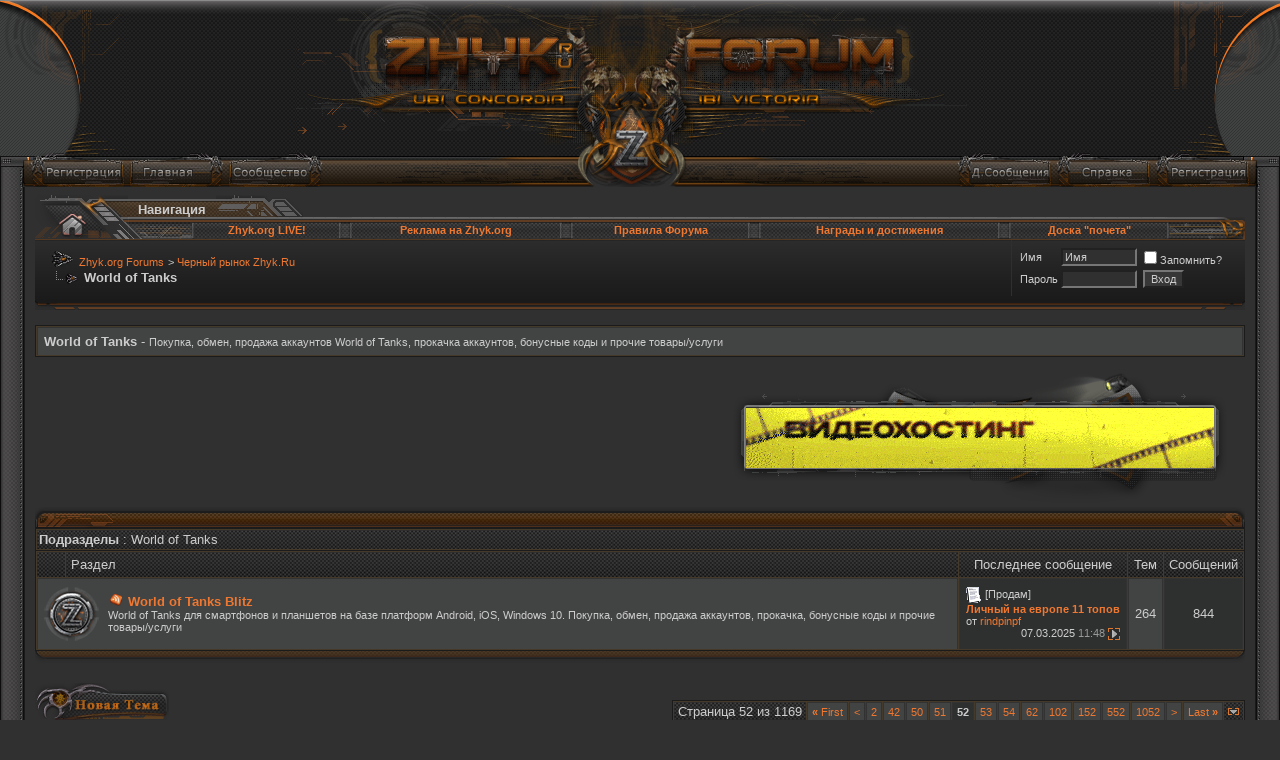

--- FILE ---
content_type: text/html; charset=windows-1251
request_url: https://zhyk.org/forum/forumdisplay.php?f=368&page=52
body_size: 18210
content:
<!DOCTYPE html PUBLIC "-//W3C//DTD XHTML 1.0 Transitional//EN" "http://www.w3.org/TR/xhtml1/DTD/xhtml1-transitional.dtd">
<html xmlns="http://www.w3.org/1999/xhtml" dir="ltr" lang="ru">
<head>
<meta http-equiv="Content-Type" content="text/html; charset=windows-1251" />
<meta name="generator" content="vBulletin 3.8.9" />

<meta name="keywords" content="World of Tanks, " />
<meta name="description" content="Страница 52-Покупка, обмен, продажа аккаунтов World of Tanks, прокачка аккаунтов, бонусные коды и прочие товары/услуги" />

<!-- CSS Stylesheet -->
<style type="text/css" id="vbulletin_css">
/**
* vBulletin 3.8.9 CSS
* Style: 'Zhyk v.2'; Style ID: 5
*/
@import url("clientscript/vbulletin_css/style-ba871ec0-00005.css");
</style>
<link rel="stylesheet" type="text/css" href="clientscript/vbulletin_important.css?v=389" />


<!-- / CSS Stylesheet -->

<script type="text/javascript" src="https://ajax.googleapis.com/ajax/libs/yui/2.9.0/build/yahoo-dom-event/yahoo-dom-event.js?v=389"></script>
<script type="text/javascript" src="https://ajax.googleapis.com/ajax/libs/yui/2.9.0/build/connection/connection-min.js?v=389"></script>
<script type="text/javascript">
<!--
var SESSIONURL = "";
var SECURITYTOKEN = "guest";
var IMGDIR_MISC = "/zhyk/misc";
var vb_disable_ajax = parseInt("0", 10);
// -->
</script>
<script type="text/javascript" src="clientscript/vbulletin_global.js?v=389"></script>
<script type="text/javascript" src="clientscript/vbulletin_menu.js?v=389"></script>


	<link rel="alternate" type="application/rss+xml" title="Zhyk.org Forums RSS Feed" href="external.php?type=RSS2" />
	
		<link rel="alternate" type="application/rss+xml" title="Zhyk.org Forums - World of Tanks - RSS Feed" href="external.php?type=RSS2&amp;forumids=368" />
	



<link rel="canonical" href="https://zhyk.org/forum/forumdisplay.php?f=368&amp;page=52" />
<title>World of Tanks - Страница 52 - Zhyk.org Forums</title>

</head>
<body>
<table style="position:absolute" width="100%" border="0" align="center" cellpadding="0" cellspacing="0">
  <tr>
    <td align="center" valign="bottom"><a  href="https://zhyk.org/forum/index.php" target="_self"><img src="/zhyk/misc/sp.gif" width="480" height="140" border="0" align="absmiddle" /></a></td>
  </tr>
</table>
<table width="100%" border="0" cellspacing="0" cellpadding="0">
  <tr>
    <td align="left" valign="top" class="top_l"><img src="/zhyk/top/top_l.png" width="127" border="0" align="top" /></td>
    <td width="100%" align="center" valign="top" class="top_c"><img src="/zhyk/top/top_c.png" width="688" border="0" align="top" /></td>
    <td align="right" valign="top" class="top_r"><img src="/zhyk/top/top_r.png" width="127" border="0" align="top" /></td>
  </tr>
</table>

<table style="margin-top:-34px; padding-left:30px; padding-right:30px; position:relative; min-width:990px;" width="100%" border="0" cellspacing="0" cellpadding="0">
  <tr>
    <td width="46%" align="left" valign="top">
    
			<a href="register.php" rel="nofollow"><img class="register_bt" src="/zhyk/misc/sp.gif" alt="Регистрация" name="Регистрация" width="95" border="0" align="top" /></a>
		
   

			<a href="https://zhyk.org"><img class="main_bt" src="/zhyk/misc/sp.gif" alt="Главная" name="Главная" width="95" border="0" align="top" /></a>
    

			<a id="community" href="/forum/forumdisplay.php?f=368&amp;page=52&amp;nojs=1#community" rel="nofollow" accesskey="6"><img class="community_bt" src="/zhyk/misc/sp.gif" alt="Сообщество" name="Сообщество" width="95" border="0" align="top" /></a><span><script type="text/javascript"> vbmenu_register("community", true); </script>
		
        
			
			 
		
    </td>
    
    <td width="8%">
    
    <table border="0" align="center" cellpadding="0" cellspacing="0">
  <tr>
    <td><img src="/zhyk/misc/sp.gif" height="25px" border="0" align="top" /></td>
  </tr>
</table>

    </td>
    <td width="46%" align="right" valign="top">
     
    
				<a href="search.php?do=getdaily" accesskey="2"><img class="day_msg_bt" src="/zhyk/misc/sp.gif" alt="Сообщения за день" name="Сообщения за день" width="95" border="0" align="top" /></a>
				
                <a rel="help" href="faq.php" accesskey="5"><img class="faq_bt" src="/zhyk/misc/sp.gif" alt="Справка" name="Справка" width="95" border="0" align="top" /></a>
                
        
			<a href="register.php" rel="nofollow"><img class="register_bt" src="/zhyk/misc/sp.gif" alt="Регистрация" name="Регистрация" width="95" border="0" align="top" /></a>
		
    </td>
  </tr>
</table>
<!-- / nav buttons bar -->


<table width="100%" border="0" cellpadding="0" cellspacing="0" align="center">
<tr>

<td class="bodyleftbg"><img src="/zhyk/misc/sp.gif" width="25" border="0" align="top" /></td>
<td bgcolor="#303030">

<!-- content table -->
<!-- open content container -->

<div align="center">
	<div class="page" style="width:100%; text-align:left">
		<div style="padding:0px 10px 0px 10px" align="left">





<!-- breadcrumb, login, pm info -->
<div style="padding-top:4px;">
<table width="100%" border="0" align="center" cellpadding="0" cellspacing="0">
  <tr>
    <td width="92" rowspan="2" align="left" valign="bottom"><a href="/" title="На главную" target="_self"><img src="/zhyk/top_nav/top_nav_l.png" width="93" border="0" align="bottom" /></a></td>
    <td colspan="3" align="left" valign="top">
    <table border="0" cellspacing="0" cellpadding="0">
  <tr height="22">
    <td align="left" valign="bottom" class="top_nav_t_l">
   
    
<div class="fortitel"><strong>Навигация</strong>

    
    </td>
    <td valign="bottom"><img src="/zhyk/top_nav/top_nav_r.png" width="87" border="0" align="bottom" /></td>
  </tr>
</table>
  </td>  
    </tr>
  <tr height="22">
    <td><img src="/zhyk/top_nav/top_nav_bot_l.png" width="66" border="0" align="top" /></td>
    <td width="100%" class="top_nav_bot_c">
    <table width="100%" border="0" cellspacing="0" cellpadding="0">
  <tr valign="top">
    <td valign="top" class="sub_men"><a style="margin-bottom:-2px; padding-top:2px; display:block;" href="https://zhyk.org/forum/vaispy.php" title="Zhyk.org LIVE!" target="_self"><span style="padding-top:5px;">Zhyk.org LIVE!</span></a></td>
    <td width="13"><img src="/zhyk/top_nav/rebord_c.png" width="13" border="0" align="top" /></td>
    <td valign="top"  class="sub_men"><a style="margin-bottom:-2px; padding-top:2px; display:block;" class="sub_men" href="https://zhyk.org/forum/showthread.php?t=5539" title="Реклама на Zhyk.org" target="_self">Реклама на Zhyk.org</a></td>
    <td width="13"><img src="/zhyk/top_nav/rebord_c.png" width="13" border="0" align="top" /></td>
    <td valign="top" class="sub_men"><a style="margin-bottom:-2px; padding-top:2px; display:block;" class="sub_men" href="https://zhyk.org/forum/forumdisplay.php?f=34" title="Правила Форума Zhyk.org" target="_self">Правила Форума</a></td>
    <td width="13"><img src="/zhyk/top_nav/rebord_c.png" width="13" border="0" align="top" /></td>
    <td valign="top" class="sub_men"><a style="margin-bottom:-2px; padding-top:2px; display:block;" class="sub_men" href="https://zhyk.org/forum/awards.php" title="Награды и достижения Пользователей Zhyk.org" target="_self">Награды и достижения</a></td>
    <td width="13"><img src="/zhyk/top_nav/rebord_c.png" width="13" border="0" align="top" /></td>
    <td valign="top" class="sub_men"><a style="margin-bottom:-2px; padding-top:2px; display:block;" class="sub_men" href="https://zhyk.org/forum/banlist.php" title="Список банов" target="_self">Доска "почета"</a></td>
  </tr>
</table>

    
    </td>
    <td align="right" valign="top"><img src="/zhyk/top_nav/top_nav_bot_r.png" width="78" border="0" align="top" /></td>
  </tr>
</table>


<table style="border-top: 1px solid #543A22;" width="100%" border="0" cellspacing="0" cellpadding="0">
  <tr>
    <td class="navbar_bk">
<table style="padding-left:15px; padding-right:15px;" cellpadding="0" cellspacing="0" border="0" width="100%" align="center">
<tr>
	<td width="100%">
		
			<table cellpadding="0" cellspacing="0" border="0">
			<tr valign="bottom">
				<td><a href="#" onclick="history.back(1); return false;"><img src="/zhyk/misc/navbits_start.png" alt="Вернуться" border="0" /></a></td>
				<td>&nbsp;</td>
				<td width="100%"><span class="navbar"><a href="index.php" accesskey="1">Zhyk.org Forums</a></span> 
	<span class="navbar">&gt; <a href="forumdisplay.php?f=15">Черный рынок Zhyk.Ru</a></span>

</td>
			</tr>
			<tr>
				<td class="navbar" style="font-size:10pt; padding-top:1px;" colspan="3"><a href="/forum/forumdisplay.php?f=368&amp;page=52"><img class="inlineimg" src="/zhyk/misc/navbits_finallink_ltr.png" alt="Перезагрузить страницу" border="0" /></a> <strong>
	World of Tanks

</strong></td>
			</tr>
			</table>
		
	</td>

	<td  nowrap="nowrap" style="padding:5px; border-left: 1px solid #2E2F2F;">
		<!-- login form -->
		<form action="login.php?do=login" method="post" onsubmit="md5hash(vb_login_password, vb_login_md5password, vb_login_md5password_utf, 0)">
		<script type="text/javascript" src="clientscript/vbulletin_md5.js?v=389"></script>
		<table cellpadding="0" cellspacing="3" border="0">
		<tr>
			<td class="smallfont" style="white-space: nowrap;"><label for="navbar_username">Имя</label></td>
			<td><input type="text" class="bginput" style="font-size: 11px" name="vb_login_username" id="navbar_username" size="10" accesskey="u" tabindex="101" value="Имя" onfocus="if (this.value == 'Имя') this.value = '';" /></td>
			<td class="smallfont" nowrap="nowrap"><label for="cb_cookieuser_navbar"><input type="checkbox" name="cookieuser" value="1" tabindex="103" id="cb_cookieuser_navbar" accesskey="c" />Запомнить?</label></td>
		</tr>
		<tr>
			<td class="smallfont"><label for="navbar_password">Пароль</label></td>
			<td><input type="password" class="bginput" style="font-size: 11px" name="vb_login_password" id="navbar_password" size="10" tabindex="102" /></td>
			<td><input type="submit" class="button" value="Вход" tabindex="104" title="Введите ваше имя пользователя и пароль, чтобы войти, или нажмите кнопку 'Регистрация', чтобы зарегистрироваться." accesskey="s" /></td>
		</tr>
		</table>
		<input type="hidden" name="s" value="" />
		<input type="hidden" name="securitytoken" value="guest" />
		<input type="hidden" name="do" value="login" />
		<input type="hidden" name="vb_login_md5password" />
		<input type="hidden" name="vb_login_md5password_utf" />
		</form>
		<!-- / login form -->
	</td>

</tr>
</table>
</td>
</tr>
</table>
</div>
<!-- / breadcrumb, login, pm info -->
<div>
<table style="margin:0; padding:0;" width="100%" border="0" cellspacing="0" cellpadding="0">
  <tr>
    <td align="left" valign="top"><img src="/zhyk/body/nav_bot_l.png" width="57" border="0" align="top" /></td>
    <td width="100%" align="left" valign="top" class="nav_bot_c"><img src="/zhyk/misc/sp.gif" border="0" align="top" /></td>
    <td align="right" valign="top"><img src="/zhyk/body/nav_bot_r.png" width="57" border="0" align="top" /></td>
  </tr>
</table>
</div>
<br />




	<table class="tborder" cellpadding="6" cellspacing="1" border="0" width="100%" align="center">
	<tr>
		<td class="alt1" width="100%"><h2 class="myh2">World of Tanks</h2> - <span class="smallfont">Покупка, обмен, продажа аккаунтов World of Tanks, прокачка аккаунтов, бонусные коды и прочие товары/услуги</span></td>
	</tr>
	</table>
	<br />



<!-- NAVBAR POPUP MENUS -->

	
	<!-- community link menu -->
	<div class="vbmenu_popup" id="community_menu" style="display:none;margin-top:3px" align="left">
		<table cellpadding="4" cellspacing="1" border="0">
		<tr><td class="thead">Ссылки сообщества</td></tr>
		
		
		
					<tr><td class="vbmenu_option"><a href="album.php">Изображения и альбомы</a></td></tr>
		
		
		
			<tr><td class="vbmenu_option"><a href="memberlist.php">Пользователи</a></td></tr>
		
		
		</table>
	</div>
	<!-- / community link menu -->
	
	
	
	
	
<!-- / NAVBAR POPUP MENUS -->

<!-- PAGENAV POPUP -->
	<div class="vbmenu_popup" id="pagenav_menu" style="display:none">
		<table cellpadding="4" cellspacing="1" border="0">
		<tr>
			<td class="thead" nowrap="nowrap">К странице...</td>
		</tr>
		<tr>
			<td class="vbmenu_option" title="nohilite">
			<form action="index.php" method="get" onsubmit="return this.gotopage()" id="pagenav_form">
				<input type="text" class="bginput" id="pagenav_itxt" style="font-size:11px" size="4" />
				<input type="button" class="button" id="pagenav_ibtn" value="Вперёд" />
			</form>
			</td>
		</tr>
		</table>
	</div>
<!-- / PAGENAV POPUP -->






<div align = "right">
<div class="forum_news">

<a href="https://goodzone.live" target="_blank" rel="nofollow"><img src="https://i.zhyk.org/images/2025/08/16/eqrzL.gif"></img></a> 

</div>
</div>





<!-- sub-forum list  -->
<table width="100%" border="0" cellspacing="0" cellpadding="0">
  <tr>
    <td align="left" valign="top"><img src="/zhyk/body/block_top_l.png" width="79" border="0" align="top" /></td>
    <td width="100%" align="left" valign="middle" class="block_top_c"><img src="/zhyk/misc/sp.gif" border="0" align="top" /></td>
    <td align="right" valign="bottom"><img src="/zhyk/body/block_top_r.png" width="27" border="0" align="top" /></td>
  </tr>
</table>
<table class="tborder" cellpadding="6" cellspacing="1" border="0" width="100%" align="center" style="border-bottom-width:0px">
<tr>
	<td class="tcat" width="100%">Подразделы<span class="normal"> : World of Tanks</span></td>
	
</tr>
</table>
<table class="tborder" cellpadding="6" cellspacing="1" border="0" width="100%" align="center">
<thead>
	<tr align="center">
	  <td class="thead">&nbsp;</td>
	  <td class="thead" width="100%" align="left">Раздел</td>
	  <td class="thead">Последнее сообщение</td>
	  <td class="thead">Тем</td>
	  <td class="thead">Сообщений</td>
	  
	</tr>
</thead>

<tbody>

	<tr align="center">
		<td class="alt1Active" colspan="2" align="left" id="f473">

		<table cellpadding="0" cellspacing="0" border="0">
		<tr>
			<td><img src="/zhyk/statusicon/forum_old.png" alt="" border="0" id="forum_statusicon_473" /></td>
			<td><img src="clear.gif" alt="" width="9" height="1" border="0" /></td>
			<td>
			<div>
<!-- RSS Feed Icon for boards -->
<a href="external.php?forumids=473"><img src="/zhyk/misc/rss_small.png" border="0" width="12" height="12" hspace="2" alt="Подписаться на этот RSS-канал: World of Tanks Blitz" /></a>
<!-- RSS Feed Icon for boards -->
				<a href="forumdisplay.php?f=473"><strong>World of Tanks Blitz</strong></a>
				
			</div>
			<div class="smallfont">World of Tanks для смартфонов и планшетов на базе платформ Android, iOS, Windows 10. Покупка, обмен, продажа аккаунтов, прокачка, бонусные коды и прочие товары/услуги</div>
			
			
			</td>
		</tr>
		</table>

		</td>
		<td class="alt2">
<div class="smallfont" align="left">
	<div>
		<span style="white-space:nowrap">
		<img class="inlineimg" src="/forum/images/icons/icon1.gif" alt="" border="0" />
		
			[Продам]
			</span><!--bug#24775-->&nbsp;
			<span style="white-space:nowrap">
		
		<a href="showthread.php?goto=newpost&amp;t=1202066" style="white-space:nowrap" title="К первому непрочитанному сообщению в теме 'Личный на европе 11 топов'"><strong>Личный на европе 11 топов</strong></a></span>
	</div>
	<div style="white-space:nowrap">
		от <a href="member.php?find=lastposter&amp;f=473" rel="nofollow">rindpinpf</a>
	</div>
	<div align="right" style="white-space:nowrap">
		07.03.2025 <span class="time">11:48</span>
		<a href="showthread.php?p=6113754#post6113754"><img class="inlineimg" src="/zhyk/buttons/lastpost.gif" alt="К последнему сообщению" border="0" /></a>
	</div>
</div>

</td>
		<td class="alt1">264</td>
		<td class="alt2">844</td>
		
	</tr>


</tbody>



</table>
<table style="margin-bottom:5px;" width="100%" border="0" cellspacing="0" cellpadding="0">
  <tr>
    <td><img src="/zhyk/body/cat_b_l_2.png" width="11" border="0" align="top" /></td>
    <td width="100%" class="cat_b_c_2"><img src="/zhyk/misc/sp.gif" height="9px" border="0" align="top" /></td>
    <td><img src="/zhyk/body/cat_b_r_2.png" width="11" border="0" align="top" /></td>
  </tr>
</table>
<br />
<!-- / sub-forum list  -->



<!-- threads list  -->

<form action="inlinemod.php?forumid=368" method="post" id="inlinemodform">
<input type="hidden" name="url" value="" />
<input type="hidden" name="s" value="" />
<input type="hidden" name="securitytoken" value="guest" />
<input type="hidden" name="forumid" value="368" />

<!-- controls above thread list -->
<table cellpadding="0" cellspacing="0" border="0" width="100%" style="margin-bottom:3px">
<tr valign="bottom">
	<td class="smallfont"><a href="newthread.php?do=newthread&amp;f=368" rel="nofollow"><img src="/zhyk/buttons/newthread.gif" alt="Новая тема" border="0" /></a></td>
	<td align="right"><div class="pagenav" align="right">
<table class="tborder" cellpadding="3" cellspacing="1" border="0">
<tr>
	<td class="vbmenu_control_nav" style="font-weight:normal">Страница 52 из 1169</td>
	<td class="alt1" nowrap="nowrap"><a rel="start" class="smallfont" href="forumdisplay.php?f=368&amp;order=desc" title="Первая страница - с 1 по 25 из 29,209"><strong>&laquo;</strong> First</a></td>
	<td class="alt1"><a rel="prev" class="smallfont" href="forumdisplay.php?f=368&amp;order=desc&amp;page=51" title="Предыдущая страница - с 1,251 по 1,275 из 29,209">&lt;</a></td>
	<td class="alt1"><a class="smallfont" href="forumdisplay.php?f=368&amp;order=desc&amp;page=2" title="с 26 по 50 из 29,209"><!---50-->2</a></td><td class="alt1"><a class="smallfont" href="forumdisplay.php?f=368&amp;order=desc&amp;page=42" title="с 1,026 по 1,050 из 29,209"><!---10-->42</a></td><td class="alt1"><a class="smallfont" href="forumdisplay.php?f=368&amp;order=desc&amp;page=50" title="с 1,226 по 1,250 из 29,209">50</a></td><td class="alt1"><a class="smallfont" href="forumdisplay.php?f=368&amp;order=desc&amp;page=51" title="с 1,251 по 1,275 из 29,209">51</a></td>	<td class="alt2"><span class="smallfont" title="Показано с 1,276 по 1,300 из 29,209."><strong>52</strong></span></td>
 <td class="alt1"><a class="smallfont" href="forumdisplay.php?f=368&amp;order=desc&amp;page=53" title="с 1,301 по 1,325 из 29,209">53</a></td><td class="alt1"><a class="smallfont" href="forumdisplay.php?f=368&amp;order=desc&amp;page=54" title="с 1,326 по 1,350 из 29,209">54</a></td><td class="alt1"><a class="smallfont" href="forumdisplay.php?f=368&amp;order=desc&amp;page=62" title="с 1,526 по 1,550 из 29,209"><!--+10-->62</a></td><td class="alt1"><a class="smallfont" href="forumdisplay.php?f=368&amp;order=desc&amp;page=102" title="с 2,526 по 2,550 из 29,209"><!--+50-->102</a></td><td class="alt1"><a class="smallfont" href="forumdisplay.php?f=368&amp;order=desc&amp;page=152" title="с 3,776 по 3,800 из 29,209"><!--+100-->152</a></td><td class="alt1"><a class="smallfont" href="forumdisplay.php?f=368&amp;order=desc&amp;page=552" title="с 13,776 по 13,800 из 29,209"><!--+500-->552</a></td><td class="alt1"><a class="smallfont" href="forumdisplay.php?f=368&amp;order=desc&amp;page=1052" title="с 26,276 по 26,300 из 29,209"><!--+1000-->1052</a></td>
	<td class="alt1"><a rel="next" class="smallfont" href="forumdisplay.php?f=368&amp;order=desc&amp;page=53" title="Следующая страница - с 1,301 по 1,325 из 29,209">&gt;</a></td>
	<td class="alt1" nowrap="nowrap"><a class="smallfont" href="forumdisplay.php?f=368&amp;order=desc&amp;page=1169" title="Последняя страница - с 29,201 по 29,209 из 29,209">Last <strong>&raquo;</strong></a></td>
	<td class="vbmenu_control_nav" title="forumdisplay.php?f=368&amp;order=desc"><a name="PageNav"></a></td>
</tr>
</table>
</div>
</td>
</tr>
</table>
<!-- / controls above thread list -->

<table width="100%" border="0" cellspacing="0" cellpadding="0">
  <tr>
    <td align="left" valign="top"><img src="/zhyk/body/block_top_l.png" width="79" border="0" align="top" /></td>
    <td width="100%" align="left" valign="middle" class="block_top_c"><img src="/zhyk/misc/sp.gif" border="0" align="top" /></td>
    <td align="right" valign="bottom"><img src="/zhyk/body/block_top_r.png" width="27" border="0" align="top" /></td>
  </tr>
</table>

<table class="tborder" cellpadding="6" cellspacing="1" border="0" width="100%" align="center" style="border-bottom-width:0px">
<tr>
	<td class="tcat" width="100%">Темы раздела<span class="normal"> : World of Tanks</span></td>
	<td class="vbmenu_control" id="forumtools" nowrap="nowrap"><a href="/forum/forumdisplay.php?f=368&amp;page=52&amp;nojs=1#goto_forumtools" rel="nofollow">Опции раздела</a> <script type="text/javascript"> vbmenu_register("forumtools"); </script></td>
	
</tr>
</table>

<table class="tborder" cellpadding="6" cellspacing="1" border="0" width="100%" align="center" id="threadslist">
<tbody>
<tr>
	<td class="alt1"><img src="/zhyk/statusicon/announcement_old.gif" border="0" alt="Объявление" /></td>
	<td class="alt2" colspan="5">
		<div>
			<span class="smallfont" style="float:right">Просмотров: <strong>264,966</strong> <a href="announcement.php?f=368&amp;a=17"><img class="inlineimg" src="/zhyk/buttons/lastpost.gif" alt="Посмотреть объявление" border="0" /></a></span>
			<span style="color:red; font-weight:bold;">Объявление</span>: <a href="announcement.php?f=368&amp;a=17">Правила Форума и Подполье. Рынок Zhyk.Ru, Гаранты и платное закрепление тем.</a>
		</div>
		<div>
			<span style="float:right"><span class="smallfont">18.03.2008</span></span>
			<span class="smallfont">
				<a href="member.php?u=1">Zhyk</a>
				(Администратор)
			</span>
		</div>
	</td>
</tr>
<tr>

	
		<td class="thead" colspan="2">&nbsp;</td>
	
	<td class="thead" width="100%">
		<span style="float:right"><a href="forumdisplay.php?f=368&amp;daysprune=-1&amp;order=desc&amp;sort=voteavg" rel="nofollow">Рейтинг</a> </span>
		<a href="forumdisplay.php?f=368&amp;daysprune=-1&amp;order=asc&amp;sort=title" rel="nofollow">Тема</a>  /
		<a href="forumdisplay.php?f=368&amp;daysprune=-1&amp;order=asc&amp;sort=postusername" rel="nofollow">Автор</a> 
	</td>
	<td class="thead" width="150" align="center" nowrap="nowrap"><span style="white-space:nowrap"><a href="forumdisplay.php?f=368&amp;daysprune=-1&amp;order=desc&amp;sort=lastpost" rel="nofollow">Последнее сообщение</a> <a href="forumdisplay.php?f=368&amp;daysprune=-1&amp;order=asc&amp;sort=lastpost&amp;pp=25&amp;page=52" rel="nofollow"><img class="inlineimg" src="/zhyk/buttons/sortasc.gif" alt="Инвертировать сортировку" border="0" /></a></span></td>
	<td class="thead" align="center" nowrap="nowrap"><span style="white-space:nowrap"><a href="forumdisplay.php?f=368&amp;daysprune=-1&amp;order=desc&amp;sort=replycount" rel="nofollow">Ответов</a> </span></td>
	<td class="thead" align="center" nowrap="nowrap"><span style="white-space:nowrap"><a href="forumdisplay.php?f=368&amp;daysprune=-1&amp;order=desc&amp;sort=views" rel="nofollow">Просмотров</a> </span></td>

	

</tr>
</tbody>


	<!-- show threads -->
	<tbody id="threadbits_forum_368">
	
	<tr>
	<td class="alt1" id="td_threadstatusicon_1123693">
		
		<img src="/zhyk/statusicon/thread_hot.gif" id="thread_statusicon_1123693" alt="" border="" />
	</td>
	
		<td class="alt2"><img src="/forum/images/icons/icon1.gif" alt="" border="0" /></td>
	

	<td class="alt1" id="td_threadtitle_1123693" title="">

		
		<div>
			
			
			
			
			
		
		
			
		
		
		
	
			[Продам]
			<a href="showthread.php?t=1123693" style="
		
		
			
		
		
		
		
	" id="thread_title_1123693">Получение танка T95/FV4201 Chieftain, М60, VK 72.01, «Объект 907», 121В, Т95Е6</a>
			
		</div>

		

		<div class="smallfont">
			
			
				<span style="cursor:pointer" onclick="window.open('member.php?u=839333', '_self')">lenyadish</span>
			
		</div>

		

	</td>

	
	<td class="alt2" title="Ответов: 5, просмотров: 1,836">
		<div class="smallfont" style="text-align:right; white-space:nowrap">
			08.02.2019 <span class="time">09:11</span><br />
			от <a href="member.php?find=lastposter&amp;t=1123693" rel="nofollow">Серега73</a>  <a href="showthread.php?p=5990885#post5990885"><img class="inlineimg" src="/zhyk/buttons/lastpost.gif" alt="К последнему сообщению" border="0" /></a>
		</div>
	</td>
	

	
		<td class="alt1" align="center"><a href="misc.php?do=whoposted&amp;t=1123693" onclick="who(1123693); return false;">5</a></td>
		<td class="alt2" align="center">1,836</td>

		
	

	
</tr><tr>
	<td class="alt1" id="td_threadstatusicon_1124442">
		
		<img src="/zhyk/statusicon/thread_hot.gif" id="thread_statusicon_1124442" alt="" border="" />
	</td>
	
		<td class="alt2"><img src="/forum/images/icons/icon1.gif" alt="" border="0" /></td>
	

	<td class="alt1" id="td_threadtitle_1124442" title="">

		
		<div>
			
				<span style="float:right">
					
					
					
					
					 <a href="#" onclick="attachments(1124442); return false"> <img class="inlineimg" src="/zhyk/misc/paperclip.gif" border="0" alt="Вложений: 1" /></a> 
					
					
				</span>
			
			
			
			
			
		
		
			
		
		
		
	
			[Продам]
			<a href="showthread.php?t=1124442" style="
		
		
			
		
		
		
		
	" id="thread_title_1124442">Type 59/ 54% / 1861 WN8 /личный акк</a>
			
		</div>

		

		<div class="smallfont">
			
			
				<span style="cursor:pointer" onclick="window.open('member.php?u=1717520', '_self')">evgenka.aa</span>
			
		</div>

		

	</td>

	
	<td class="alt2" title="Ответов: 3, просмотров: 598">
		<div class="smallfont" style="text-align:right; white-space:nowrap">
			08.02.2019 <span class="time">00:35</span><br />
			от <a href="member.php?find=lastposter&amp;t=1124442" rel="nofollow">evgenka.aa</a>  <a href="showthread.php?p=5990863#post5990863"><img class="inlineimg" src="/zhyk/buttons/lastpost.gif" alt="К последнему сообщению" border="0" /></a>
		</div>
	</td>
	

	
		<td class="alt1" align="center"><a href="misc.php?do=whoposted&amp;t=1124442" onclick="who(1124442); return false;">3</a></td>
		<td class="alt2" align="center">598</td>

		
	

	
</tr><tr>
	<td class="alt1" id="td_threadstatusicon_1124516">
		
		<img src="/zhyk/statusicon/thread_hot.gif" id="thread_statusicon_1124516" alt="" border="" />
	</td>
	
		<td class="alt2"><img src="/forum/images/icons/icon1.gif" alt="" border="0" /></td>
	

	<td class="alt1" id="td_threadtitle_1124516" title="">

		
		<div>
			
			
			
			
			
		
		
			
		
		
		
	
			[Продам]
			<a href="showthread.php?t=1124516" style="
		
		
			
		
		
		
		
	" id="thread_title_1124516">Продаем клан</a>
			
		</div>

		

		<div class="smallfont">
			
			
				<span style="cursor:pointer" onclick="window.open('member.php?u=1590782', '_self')">-=Fargo=-</span>
			
		</div>

		

	</td>

	
	<td class="alt2" title="Ответов: 0, просмотров: 472">
		<div class="smallfont" style="text-align:right; white-space:nowrap">
			07.02.2019 <span class="time">20:14</span><br />
			от <a href="member.php?find=lastposter&amp;t=1124516" rel="nofollow">-=Fargo=-</a>  <a href="showthread.php?p=5990855#post5990855"><img class="inlineimg" src="/zhyk/buttons/lastpost.gif" alt="К последнему сообщению" border="0" /></a>
		</div>
	</td>
	

	
		<td class="alt1" align="center"><a href="misc.php?do=whoposted&amp;t=1124516" onclick="who(1124516); return false;">0</a></td>
		<td class="alt2" align="center">472</td>

		
	

	
</tr><tr>
	<td class="alt1" id="td_threadstatusicon_1124450">
		
		<img src="/zhyk/statusicon/thread_hot.gif" id="thread_statusicon_1124450" alt="" border="" />
	</td>
	
		<td class="alt2"><img src="/forum/images/icons/icon1.gif" alt="" border="0" /></td>
	

	<td class="alt1" id="td_threadtitle_1124450" title="">

		
		<div>
			
			
			
			
			
		
		
			
		
		
		
	
			[Продам]
			<a href="showthread.php?t=1124450" style="
		
		
			
		
		
		
		
	" id="thread_title_1124450">Бонус коды для World of Warships</a>
			
		</div>

		

		<div class="smallfont">
			
			
				<span style="cursor:pointer" onclick="window.open('member.php?u=620594', '_self')">AnGeL46</span>
			
		</div>

		

	</td>

	
	<td class="alt2" title="Ответов: 2, просмотров: 595">
		<div class="smallfont" style="text-align:right; white-space:nowrap">
			07.02.2019 <span class="time">13:10</span><br />
			от <a href="member.php?find=lastposter&amp;t=1124450" rel="nofollow">AnGeL46</a>  <a href="showthread.php?p=5990715#post5990715"><img class="inlineimg" src="/zhyk/buttons/lastpost.gif" alt="К последнему сообщению" border="0" /></a>
		</div>
	</td>
	

	
		<td class="alt1" align="center"><a href="misc.php?do=whoposted&amp;t=1124450" onclick="who(1124450); return false;">2</a></td>
		<td class="alt2" align="center">595</td>

		
	

	
</tr><tr>
	<td class="alt1" id="td_threadstatusicon_1114402">
		
		<img src="/zhyk/statusicon/thread_hot.gif" id="thread_statusicon_1114402" alt="" border="" />
	</td>
	
		<td class="alt2"><img src="images/icons/icon4.gif" alt="Exclamation" border="0" /></td>
	

	<td class="alt1" id="td_threadtitle_1114402" title="">

		
		<div>
			
			
			
			
			
		
		
			
		
		
		
	
			[Продам]
			<a href="showthread.php?t=1114402" style="
		
		
			
		
		
		
		
	" id="thread_title_1114402">Недотвинк недорого</a>
			
		</div>

		

		<div class="smallfont">
			
			
				<span style="cursor:pointer" onclick="window.open('member.php?u=1376447', '_self')">XPAHuTeLb</span>
			
		</div>

		

	</td>

	
	<td class="alt2" title="Ответов: 3, просмотров: 2,144">
		<div class="smallfont" style="text-align:right; white-space:nowrap">
			06.02.2019 <span class="time">23:37</span><br />
			от <a href="member.php?find=lastposter&amp;t=1114402" rel="nofollow">XPAHuTeLb</a>  <a href="showthread.php?p=5990777#post5990777"><img class="inlineimg" src="/zhyk/buttons/lastpost.gif" alt="К последнему сообщению" border="0" /></a>
		</div>
	</td>
	

	
		<td class="alt1" align="center"><a href="misc.php?do=whoposted&amp;t=1114402" onclick="who(1114402); return false;">3</a></td>
		<td class="alt2" align="center">2,144</td>

		
	

	
</tr><tr>
	<td class="alt1" id="td_threadstatusicon_1124476">
		
		<img src="/zhyk/statusicon/thread_hot.gif" id="thread_statusicon_1124476" alt="" border="" />
	</td>
	
		<td class="alt2"><img src="/forum/images/icons/icon1.gif" alt="" border="0" /></td>
	

	<td class="alt1" id="td_threadtitle_1124476" title="">

		
		<div>
			
			
			
			
			
		
		
			
		
		
		
	
			[Куплю]
			<a href="showthread.php?t=1124476" style="
		
		
			
		
		
		
		
	" id="thread_title_1124476">Куплю максимально простой аккаунт &quot;Альфа-тестера&quot;.</a>
			
		</div>

		

		<div class="smallfont">
			
			
				<span style="cursor:pointer" onclick="window.open('member.php?u=53043', '_self')">василиййй</span>
			
		</div>

		

	</td>

	
	<td class="alt2" title="Ответов: 0, просмотров: 697">
		<div class="smallfont" style="text-align:right; white-space:nowrap">
			06.02.2019 <span class="time">19:15</span><br />
			от <a href="member.php?find=lastposter&amp;t=1124476" rel="nofollow">василиййй</a>  <a href="showthread.php?p=5990761#post5990761"><img class="inlineimg" src="/zhyk/buttons/lastpost.gif" alt="К последнему сообщению" border="0" /></a>
		</div>
	</td>
	

	
		<td class="alt1" align="center"><a href="misc.php?do=whoposted&amp;t=1124476" onclick="who(1124476); return false;">0</a></td>
		<td class="alt2" align="center">697</td>

		
	

	
</tr><tr>
	<td class="alt1" id="td_threadstatusicon_1124048">
		
		<img src="/zhyk/statusicon/thread_hot.gif" id="thread_statusicon_1124048" alt="" border="" />
	</td>
	
		<td class="alt2"><img src="/forum/images/icons/icon1.gif" alt="" border="0" /></td>
	

	<td class="alt1" id="td_threadtitle_1124048" title="">

		
		<div>
			
			
			
			
			
		
		
			
		
		
		
	
			[Продам]
			<a href="showthread.php?t=1124048" style="
		
		
			
		
		
		
		
	" id="thread_title_1124048">Личный акк 55% 46к 34 топа, 33 према в том числе левша, защитник, гусь, е-25, б2 и т.</a>
			
		</div>

		

		<div class="smallfont">
			
			
				<span style="cursor:pointer" onclick="window.open('member.php?u=1104339', '_self')">vega-vega</span>
			
		</div>

		

	</td>

	
	<td class="alt2" title="Ответов: 1, просмотров: 641">
		<div class="smallfont" style="text-align:right; white-space:nowrap">
			06.02.2019 <span class="time">11:26</span><br />
			от <a href="member.php?find=lastposter&amp;t=1124048" rel="nofollow">vega-vega</a>  <a href="showthread.php?p=5989935#post5989935"><img class="inlineimg" src="/zhyk/buttons/lastpost.gif" alt="К последнему сообщению" border="0" /></a>
		</div>
	</td>
	

	
		<td class="alt1" align="center"><a href="misc.php?do=whoposted&amp;t=1124048" onclick="who(1124048); return false;">1</a></td>
		<td class="alt2" align="center">641</td>

		
	

	
</tr><tr>
	<td class="alt1" id="td_threadstatusicon_1124428">
		
		<img src="/zhyk/statusicon/thread_hot.gif" id="thread_statusicon_1124428" alt="" border="" />
	</td>
	
		<td class="alt2"><img src="/forum/images/icons/icon1.gif" alt="" border="0" /></td>
	

	<td class="alt1" id="td_threadtitle_1124428" title="">

		
		<div>
			
				<span style="float:right">
					
					
					
					
					 <a href="#" onclick="attachments(1124428); return false"> <img class="inlineimg" src="/zhyk/misc/paperclip.gif" border="0" alt="Вложений: 1" /></a> 
					
					
				</span>
			
			
			
			
			
		
		
			
		
		
		
	
			[Продам]
			<a href="showthread.php?t=1124428" style="
		
		
			
		
		
		
		
	" id="thread_title_1124428">Аккаунт за 400 рублей</a>
			
		</div>

		

		<div class="smallfont">
			
			
				<span style="cursor:pointer" onclick="window.open('member.php?u=1700791', '_self')">widenext</span>
			
		</div>

		

	</td>

	
	<td class="alt2" title="Ответов: 0, просмотров: 481">
		<div class="smallfont" style="text-align:right; white-space:nowrap">
			05.02.2019 <span class="time">19:45</span><br />
			от <a href="member.php?find=lastposter&amp;t=1124428" rel="nofollow">widenext</a>  <a href="showthread.php?p=5990654#post5990654"><img class="inlineimg" src="/zhyk/buttons/lastpost.gif" alt="К последнему сообщению" border="0" /></a>
		</div>
	</td>
	

	
		<td class="alt1" align="center"><a href="misc.php?do=whoposted&amp;t=1124428" onclick="who(1124428); return false;">0</a></td>
		<td class="alt2" align="center">481</td>

		
	

	
</tr><tr>
	<td class="alt1" id="td_threadstatusicon_1124265">
		
		<img src="/zhyk/statusicon/thread_hot.gif" id="thread_statusicon_1124265" alt="" border="" />
	</td>
	
		<td class="alt2"><img src="images/icons/icon2.gif" alt="Arrow" border="0" /></td>
	

	<td class="alt1" id="td_threadtitle_1124265" title="">

		
		<div>
			
				<span style="float:right">
					 <img class="inlineimg" src="/zhyk/misc/tag.png" alt="защитник, личный., type59, wot" /> 
					
					
					
					
					
					
				</span>
			
			
			
			
			
		
		
			
		
		
		
	
			[Продам]
			<a href="showthread.php?t=1124265" style="
		
		
			
		
		
		
		
	" id="thread_title_1124265">Личный Аккаунт World of Tanks</a>
			
		</div>

		

		<div class="smallfont">
			
			
				<span style="cursor:pointer" onclick="window.open('member.php?u=1562700', '_self')">Xross</span>
			
		</div>

		

	</td>

	
	<td class="alt2" title="Ответов: 0, просмотров: 935">
		<div class="smallfont" style="text-align:right; white-space:nowrap">
			05.02.2019 <span class="time">19:25</span><br />
			от <a href="member.php?find=lastposter&amp;t=1124265" rel="nofollow">Xross</a>  <a href="showthread.php?p=5990223#post5990223"><img class="inlineimg" src="/zhyk/buttons/lastpost.gif" alt="К последнему сообщению" border="0" /></a>
		</div>
	</td>
	

	
		<td class="alt1" align="center"><a href="misc.php?do=whoposted&amp;t=1124265" onclick="who(1124265); return false;">0</a></td>
		<td class="alt2" align="center">935</td>

		
	

	
</tr><tr>
	<td class="alt1" id="td_threadstatusicon_1124391">
		
		<img src="/zhyk/statusicon/thread_hot.gif" id="thread_statusicon_1124391" alt="" border="" />
	</td>
	
		<td class="alt2"><img src="/forum/images/icons/icon1.gif" alt="" border="0" /></td>
	

	<td class="alt1" id="td_threadtitle_1124391" title="">

		
		<div>
			
			
			
			
			
		
		
			
		
		
		
	
			[Услуги]
			<a href="showthread.php?t=1124391" style="
		
		
			
		
		
		
		
	" id="thread_title_1124391">Буст аккаунта отметки ,wn8, мастеров</a>
			
		</div>

		

		<div class="smallfont">
			
			
				<span style="cursor:pointer" onclick="window.open('member.php?u=1717360', '_self')">Altruist.</span>
			
		</div>

		

	</td>

	
	<td class="alt2" title="Ответов: 0, просмотров: 445">
		<div class="smallfont" style="text-align:right; white-space:nowrap">
			04.02.2019 <span class="time">22:38</span><br />
			от <a href="member.php?find=lastposter&amp;t=1124391" rel="nofollow">Altruist.</a>  <a href="showthread.php?p=5990568#post5990568"><img class="inlineimg" src="/zhyk/buttons/lastpost.gif" alt="К последнему сообщению" border="0" /></a>
		</div>
	</td>
	

	
		<td class="alt1" align="center"><a href="misc.php?do=whoposted&amp;t=1124391" onclick="who(1124391); return false;">0</a></td>
		<td class="alt2" align="center">445</td>

		
	

	
</tr><tr>
	<td class="alt1" id="td_threadstatusicon_1123007">
		
		<img src="/zhyk/statusicon/thread_hot.gif" id="thread_statusicon_1123007" alt="" border="" />
	</td>
	
		<td class="alt2"><img src="/forum/images/icons/icon1.gif" alt="" border="0" /></td>
	

	<td class="alt1" id="td_threadtitle_1123007" title="">

		
		<div>
			
				<span style="float:right">
					 <img class="inlineimg" src="/zhyk/misc/tag.png" alt="аккаунт, бетта, betta, world fo tanks" /> 
					
					
					
					
					
					
				</span>
			
			
			
			
			
		
		
			
		
		
		
	
			[Продам]
			<a href="showthread.php?t=1123007" style="
		
		
			
		
		
		
		
	" id="thread_title_1123007">Продам Ветта-тестер акк WOT</a>
			
		</div>

		

		<div class="smallfont">
			
			
				<span style="cursor:pointer" onclick="window.open('member.php?u=1713251', '_self')">Igrok2018</span>
			
		</div>

		

	</td>

	
	<td class="alt2" title="Ответов: 4, просмотров: 1,863">
		<div class="smallfont" style="text-align:right; white-space:nowrap">
			04.02.2019 <span class="time">15:02</span><br />
			от <a href="member.php?find=lastposter&amp;t=1123007" rel="nofollow">sokol713</a>  <a href="showthread.php?p=5990538#post5990538"><img class="inlineimg" src="/zhyk/buttons/lastpost.gif" alt="К последнему сообщению" border="0" /></a>
		</div>
	</td>
	

	
		<td class="alt1" align="center"><a href="misc.php?do=whoposted&amp;t=1123007" onclick="who(1123007); return false;">4</a></td>
		<td class="alt2" align="center">1,863</td>

		
	

	
</tr><tr>
	<td class="alt1" id="td_threadstatusicon_1124329">
		
		<img src="/zhyk/statusicon/thread_hot.gif" id="thread_statusicon_1124329" alt="" border="" />
	</td>
	
		<td class="alt2"><img src="/forum/images/icons/icon1.gif" alt="" border="0" /></td>
	

	<td class="alt1" id="td_threadtitle_1124329" title="">

		
		<div>
			
			
			
			
			
		
		
			
		
		
		
	
			[Услуги]
			<a href="showthread.php?t=1124329" style="
		
		
			
		
		
		
		
	" id="thread_title_1124329">ИЩУ НАПАРНИКОВ ДЛЯ ПОДСТАВНЫХ БОЁВ</a>
			
		</div>

		

		<div class="smallfont">
			
			
				<span style="cursor:pointer" onclick="window.open('member.php?u=1716333', '_self')">Simple525</span>
			
		</div>

		

	</td>

	
	<td class="alt2" title="Ответов: 2, просмотров: 680">
		<div class="smallfont" style="text-align:right; white-space:nowrap">
			04.02.2019 <span class="time">13:43</span><br />
			от <a href="member.php?find=lastposter&amp;t=1124329" rel="nofollow">ashe</a>  <a href="showthread.php?p=5990528#post5990528"><img class="inlineimg" src="/zhyk/buttons/lastpost.gif" alt="К последнему сообщению" border="0" /></a>
		</div>
	</td>
	

	
		<td class="alt1" align="center"><a href="misc.php?do=whoposted&amp;t=1124329" onclick="who(1124329); return false;">2</a></td>
		<td class="alt2" align="center">680</td>

		
	

	
</tr><tr>
	<td class="alt1" id="td_threadstatusicon_1124203">
		
		<img src="/zhyk/statusicon/thread_hot.gif" id="thread_statusicon_1124203" alt="" border="" />
	</td>
	
		<td class="alt2"><img src="/forum/images/icons/icon1.gif" alt="" border="0" /></td>
	

	<td class="alt1" id="td_threadtitle_1124203" title="">

		
		<div>
			
			
			
			
			
		
		
			
		
		
		
	
			[Продам]
			<a href="showthread.php?t=1124203" style="
		
		
			
		
		
		
		
	" id="thread_title_1124203">3 аккаунта + клан</a>
			
		</div>

		

		<div class="smallfont">
			
			
				<span style="cursor:pointer" onclick="window.open('member.php?u=1716788', '_self')">onlymercy</span>
			
		</div>

		

	</td>

	
	<td class="alt2" title="Ответов: 2, просмотров: 757">
		<div class="smallfont" style="text-align:right; white-space:nowrap">
			02.02.2019 <span class="time">23:02</span><br />
			от <a href="member.php?find=lastposter&amp;t=1124203" rel="nofollow">onlymercy</a>  <a href="showthread.php?p=5990055#post5990055"><img class="inlineimg" src="/zhyk/buttons/lastpost.gif" alt="К последнему сообщению" border="0" /></a>
		</div>
	</td>
	

	
		<td class="alt1" align="center"><a href="misc.php?do=whoposted&amp;t=1124203" onclick="who(1124203); return false;">2</a></td>
		<td class="alt2" align="center">757</td>

		
	

	
</tr><tr>
	<td class="alt1" id="td_threadstatusicon_1124282">
		
		<img src="/zhyk/statusicon/thread_hot.gif" id="thread_statusicon_1124282" alt="" border="" />
	</td>
	
		<td class="alt2"><img src="/forum/images/icons/icon1.gif" alt="" border="0" /></td>
	

	<td class="alt1" id="td_threadtitle_1124282" title="">

		
		<div>
			
			
			
			
			
		
		
			
		
		
		
	
			[Продам]
			<a href="showthread.php?t=1124282" style="
		
		
			
		
		
		
		
	" id="thread_title_1124282">5 топов дешево 350 рублей!US(Америка)</a>
			
		</div>

		

		<div class="smallfont">
			
			
				<span style="cursor:pointer" onclick="window.open('member.php?u=1639834', '_self')">kiro101</span>
			
		</div>

		

	</td>

	
	<td class="alt2" title="Ответов: 0, просмотров: 504">
		<div class="smallfont" style="text-align:right; white-space:nowrap">
			02.02.2019 <span class="time">08:49</span><br />
			от <a href="member.php?find=lastposter&amp;t=1124282" rel="nofollow">kiro101</a>  <a href="showthread.php?p=5990278#post5990278"><img class="inlineimg" src="/zhyk/buttons/lastpost.gif" alt="К последнему сообщению" border="0" /></a>
		</div>
	</td>
	

	
		<td class="alt1" align="center"><a href="misc.php?do=whoposted&amp;t=1124282" onclick="who(1124282); return false;">0</a></td>
		<td class="alt2" align="center">504</td>

		
	

	
</tr><tr>
	<td class="alt1" id="td_threadstatusicon_1123054">
		
		<img src="/zhyk/statusicon/thread_hot.gif" id="thread_statusicon_1123054" alt="" border="" />
	</td>
	
		<td class="alt2"><img src="images/icons/icon2.gif" alt="Arrow" border="0" /></td>
	

	<td class="alt1" id="td_threadtitle_1123054" title="">

		
		<div>
			
				<span style="float:right">
					 <img class="inlineimg" src="/zhyk/misc/tag.png" alt="bonus code, world fo tanks, wot" /> 
					
					
					
					
					
					
				</span>
			
			
			
			
			
		
		
			
		
		
		
	
			[Продам]
			<a href="showthread.php?t=1123054" style="
		
		
			
		
		
		
		
	" id="thread_title_1123054">Бонус-коды - Pz.Kpfw. 38H 735 (f) (Гоча, Гочкис, Мини-Маус)</a>
			
		</div>

		

		<div class="smallfont">
			<span style="float:right"><img class="inlineimg" src="/zhyk/rating/rating_5.gif" border="0" alt="Рейтинг темы: голосов - 1, средняя оценка - 5.00." /></span>
			
				<span style="cursor:pointer" onclick="window.open('member.php?u=1297865', '_self')">dieselryder</span>
			
		</div>

		

	</td>

	
	<td class="alt2" title="Ответов: 6, просмотров: 2,934">
		<div class="smallfont" style="text-align:right; white-space:nowrap">
			31.01.2019 <span class="time">22:41</span><br />
			от <a href="member.php?find=lastposter&amp;t=1123054" rel="nofollow">dieselryder</a>  <a href="showthread.php?p=5990254#post5990254"><img class="inlineimg" src="/zhyk/buttons/lastpost.gif" alt="К последнему сообщению" border="0" /></a>
		</div>
	</td>
	

	
		<td class="alt1" align="center"><a href="misc.php?do=whoposted&amp;t=1123054" onclick="who(1123054); return false;">6</a></td>
		<td class="alt2" align="center">2,934</td>

		
	

	
</tr><tr>
	<td class="alt1" id="td_threadstatusicon_1124216">
		
		<img src="/zhyk/statusicon/thread_hot.gif" id="thread_statusicon_1124216" alt="" border="" />
	</td>
	
		<td class="alt2"><img src="images/icons/icon2.gif" alt="Arrow" border="0" /></td>
	

	<td class="alt1" id="td_threadtitle_1124216" title="">

		
		<div>
			
			
			
			
			
		
		
			
		
		
		
	
			[Продам]
			<a href="showthread.php?t=1124216" style="
		
		
			
		
		
		
		
	" id="thread_title_1124216">Лев, КВ-5, отлега с 2014г.</a>
			
		</div>

		

		<div class="smallfont">
			
			
				<span style="cursor:pointer" onclick="window.open('member.php?u=1369117', '_self')">inRaxe</span>
			
		</div>

		

	</td>

	
	<td class="alt2" title="Ответов: 0, просмотров: 488">
		<div class="smallfont" style="text-align:right; white-space:nowrap">
			30.01.2019 <span class="time">14:23</span><br />
			от <a href="member.php?find=lastposter&amp;t=1124216" rel="nofollow">inRaxe</a>  <a href="showthread.php?p=5990080#post5990080"><img class="inlineimg" src="/zhyk/buttons/lastpost.gif" alt="К последнему сообщению" border="0" /></a>
		</div>
	</td>
	

	
		<td class="alt1" align="center"><a href="misc.php?do=whoposted&amp;t=1124216" onclick="who(1124216); return false;">0</a></td>
		<td class="alt2" align="center">488</td>

		
	

	
</tr><tr>
	<td class="alt1" id="td_threadstatusicon_1123849">
		
		<img src="/zhyk/statusicon/thread_hot.gif" id="thread_statusicon_1123849" alt="" border="" />
	</td>
	
		<td class="alt2"><img src="/forum/images/icons/icon1.gif" alt="" border="0" /></td>
	

	<td class="alt1" id="td_threadtitle_1123849" title="">

		
		<div>
			
			
			
			
			
		
		
			
		
		
		
	
			[Продам]
			<a href="showthread.php?t=1123849" style="
		
		
			
		
		
		
		
	" id="thread_title_1123849">танк с предстоящего ивента (21.01-04.02)!</a>
			
		</div>

		

		<div class="smallfont">
			
			
				<span style="cursor:pointer" onclick="window.open('member.php?u=1715754', '_self')">Kanonada</span>
			
		</div>

		

	</td>

	
	<td class="alt2" title="Ответов: 5, просмотров: 876">
		<div class="smallfont" style="text-align:right; white-space:nowrap">
			28.01.2019 <span class="time">09:18</span><br />
			от <a href="member.php?find=lastposter&amp;t=1123849" rel="nofollow">vega-vega</a>  <a href="showthread.php?p=5989937#post5989937"><img class="inlineimg" src="/zhyk/buttons/lastpost.gif" alt="К последнему сообщению" border="0" /></a>
		</div>
	</td>
	

	
		<td class="alt1" align="center"><a href="misc.php?do=whoposted&amp;t=1123849" onclick="who(1123849); return false;">5</a></td>
		<td class="alt2" align="center">876</td>

		
	

	
</tr><tr>
	<td class="alt1" id="td_threadstatusicon_947276">
		
		<img src="/zhyk/statusicon/thread_hot.gif" id="thread_statusicon_947276" alt="" border="" />
	</td>
	
		<td class="alt2"><img src="/forum/images/icons/icon1.gif" alt="" border="0" /></td>
	

	<td class="alt1" id="td_threadtitle_947276" title="">

		
		<div>
			
			
			
			
			
		
		
			
		
		
		
	
			
			<a href="showthread.php?t=947276" style="
		
		
			
		
		
		
		
	" id="thread_title_947276">Продажа аккаунтов World of Tanks</a>
			<span class="smallfont" style="white-space:nowrap">(<img class="inlineimg" src="/zhyk/misc/multipage.gif" alt="Тема на нескольких страницах" border="0" />  <a href="showthread.php?t=947276">1</a> <a href="showthread.php?t=947276&amp;page=2">2</a> <a href="showthread.php?t=947276&amp;page=3">3</a> <a href="showthread.php?t=947276&amp;page=4">4</a> <a href="showthread.php?t=947276&amp;page=5">5</a>)</span>
		</div>

		

		<div class="smallfont">
			<span style="float:right"><img class="inlineimg" src="/zhyk/rating/rating_4.gif" border="0" alt="Рейтинг темы: голосов - 7, средняя оценка - 3.86." /></span>
			
				<span style="cursor:pointer" onclick="window.open('member.php?u=1418230', '_self')">MrPechkin</span>
			
		</div>

		

	</td>

	
	<td class="alt2" title="Ответов: 60, просмотров: 21,187">
		<div class="smallfont" style="text-align:right; white-space:nowrap">
			26.01.2019 <span class="time">20:24</span><br />
			от <a href="member.php?find=lastposter&amp;t=947276" rel="nofollow">ymrivmukax</a>  <a href="showthread.php?p=5989809#post5989809"><img class="inlineimg" src="/zhyk/buttons/lastpost.gif" alt="К последнему сообщению" border="0" /></a>
		</div>
	</td>
	

	
		<td class="alt1" align="center"><a href="misc.php?do=whoposted&amp;t=947276" onclick="who(947276); return false;">60</a></td>
		<td class="alt2" align="center">21,187</td>

		
	

	
</tr><tr>
	<td class="alt1" id="td_threadstatusicon_1124012">
		
		<img src="/zhyk/statusicon/thread_hot.gif" id="thread_statusicon_1124012" alt="" border="" />
	</td>
	
		<td class="alt2"><img src="images/icons/icon4.gif" alt="Exclamation" border="0" /></td>
	

	<td class="alt1" id="td_threadtitle_1124012" title="">

		
		<div>
			
			
			
			
			
		
		
			
		
		
		
	
			[Продам]
			<a href="showthread.php?t=1124012" style="
		
		
			
		
		
		
		
	" id="thread_title_1124012">Личный аккаунт</a>
			
		</div>

		

		<div class="smallfont">
			<span style="float:right"><img class="inlineimg" src="/zhyk/rating/rating_5.gif" border="0" alt="Рейтинг темы: голосов - 1, средняя оценка - 5.00." /></span>
			
				<span style="cursor:pointer" onclick="window.open('member.php?u=1166514', '_self')">pro100tankjst</span>
			
		</div>

		

	</td>

	
	<td class="alt2" title="Ответов: 1, просмотров: 516">
		<div class="smallfont" style="text-align:right; white-space:nowrap">
			25.01.2019 <span class="time">14:07</span><br />
			от <a href="member.php?find=lastposter&amp;t=1124012" rel="nofollow">pro100tankjst</a>  <a href="showthread.php?p=5989704#post5989704"><img class="inlineimg" src="/zhyk/buttons/lastpost.gif" alt="К последнему сообщению" border="0" /></a>
		</div>
	</td>
	

	
		<td class="alt1" align="center"><a href="misc.php?do=whoposted&amp;t=1124012" onclick="who(1124012); return false;">1</a></td>
		<td class="alt2" align="center">516</td>

		
	

	
</tr><tr>
	<td class="alt1" id="td_threadstatusicon_1124057">
		
		<img src="/zhyk/statusicon/thread_hot.gif" id="thread_statusicon_1124057" alt="" border="" />
	</td>
	
		<td class="alt2"><img src="/forum/images/icons/icon1.gif" alt="" border="0" /></td>
	

	<td class="alt1" id="td_threadtitle_1124057" title="">

		
		<div>
			
			
			
			
			
		
		
			
		
		
		
	
			[Куплю]
			<a href="showthread.php?t=1124057" style="
		
		
			
		
		
		
		
	" id="thread_title_1124057">Подставные КомБои или софт для этих вещей. (+сбитие Расейняя)</a>
			
		</div>

		

		<div class="smallfont">
			
			
				<span style="cursor:pointer" onclick="window.open('member.php?u=711252', '_self')">T_Senses_T</span>
			
		</div>

		

	</td>

	
	<td class="alt2" title="Ответов: 0, просмотров: 507">
		<div class="smallfont" style="text-align:right; white-space:nowrap">
			24.01.2019 <span class="time">16:54</span><br />
			от <a href="member.php?find=lastposter&amp;t=1124057" rel="nofollow">T_Senses_T</a>  <a href="showthread.php?p=5989648#post5989648"><img class="inlineimg" src="/zhyk/buttons/lastpost.gif" alt="К последнему сообщению" border="0" /></a>
		</div>
	</td>
	

	
		<td class="alt1" align="center"><a href="misc.php?do=whoposted&amp;t=1124057" onclick="who(1124057); return false;">0</a></td>
		<td class="alt2" align="center">507</td>

		
	

	
</tr><tr>
	<td class="alt1" id="td_threadstatusicon_1123399">
		
		<img src="/zhyk/statusicon/thread_hot.gif" id="thread_statusicon_1123399" alt="" border="" />
	</td>
	
		<td class="alt2"><img src="images/icons/icon7.gif" alt="Smile" border="0" /></td>
	

	<td class="alt1" id="td_threadtitle_1123399" title="">

		
		<div>
			
			
			
			
			
		
		
			
		
		
		
	
			[Продам]
			<a href="showthread.php?t=1123399" style="
		
		
			
		
		
		
		
	" id="thread_title_1123399">Продам аккаунт ВОТ</a>
			
		</div>

		

		<div class="smallfont">
			
			
				<span style="cursor:pointer" onclick="window.open('member.php?u=1714319', '_self')">Rakudzan</span>
			
		</div>

		

	</td>

	
	<td class="alt2" title="Ответов: 1, просмотров: 472">
		<div class="smallfont" style="text-align:right; white-space:nowrap">
			24.01.2019 <span class="time">11:25</span><br />
			от <a href="member.php?find=lastposter&amp;t=1123399" rel="nofollow">zibiti</a>  <a href="showthread.php?p=5989622#post5989622"><img class="inlineimg" src="/zhyk/buttons/lastpost.gif" alt="К последнему сообщению" border="0" /></a>
		</div>
	</td>
	

	
		<td class="alt1" align="center"><a href="misc.php?do=whoposted&amp;t=1123399" onclick="who(1123399); return false;">1</a></td>
		<td class="alt2" align="center">472</td>

		
	

	
</tr><tr>
	<td class="alt1" id="td_threadstatusicon_1123952">
		
		<img src="/zhyk/statusicon/thread_hot.gif" id="thread_statusicon_1123952" alt="" border="" />
	</td>
	
		<td class="alt2"><img src="/forum/images/icons/icon1.gif" alt="" border="0" /></td>
	

	<td class="alt1" id="td_threadtitle_1123952" title="">

		
		<div>
			
			
			
			
			
		
		
			
		
		
		
	
			[Продам]
			<a href="showthread.php?t=1123952" style="
		
		
			
		
		
		
		
	" id="thread_title_1123952">Голда/техника и пр. за 50% КАРЖ</a>
			
		</div>

		

		<div class="smallfont">
			
			
				<span style="cursor:pointer" onclick="window.open('member.php?u=1707864', '_self')">kuff</span>
			
		</div>

		

	</td>

	
	<td class="alt2" title="Ответов: 3, просмотров: 900">
		<div class="smallfont" style="text-align:right; white-space:nowrap">
			22.01.2019 <span class="time">20:44</span><br />
			от <a href="member.php?find=lastposter&amp;t=1123952" rel="nofollow">DeepGroov</a>  <a href="showthread.php?p=5989501#post5989501"><img class="inlineimg" src="/zhyk/buttons/lastpost.gif" alt="К последнему сообщению" border="0" /></a>
		</div>
	</td>
	

	
		<td class="alt1" align="center"><a href="misc.php?do=whoposted&amp;t=1123952" onclick="who(1123952); return false;">3</a></td>
		<td class="alt2" align="center">900</td>

		
	

	
</tr><tr>
	<td class="alt1" id="td_threadstatusicon_1123861">
		
		<img src="/zhyk/statusicon/thread_hot.gif" id="thread_statusicon_1123861" alt="" border="" />
	</td>
	
		<td class="alt2"><img src="/forum/images/icons/icon1.gif" alt="" border="0" /></td>
	

	<td class="alt1" id="td_threadtitle_1123861" title="">

		
		<div>
			
			
			
			
			
		
		
			
		
		
		
	
			[Куплю]
			<a href="showthread.php?t=1123861" style="
		
		
			
		
		
		
		
	" id="thread_title_1123861">Аккаунт  бета тестера дорого 0 боев</a>
			
		</div>

		

		<div class="smallfont">
			
			
				<span style="cursor:pointer" onclick="window.open('member.php?u=1715789', '_self')">djspartaque67</span>
			
		</div>

		

	</td>

	
	<td class="alt2" title="Ответов: 0, просмотров: 567">
		<div class="smallfont" style="text-align:right; white-space:nowrap">
			20.01.2019 <span class="time">17:13</span><br />
			от <a href="member.php?find=lastposter&amp;t=1123861" rel="nofollow">djspartaque67</a>  <a href="showthread.php?p=5989049#post5989049"><img class="inlineimg" src="/zhyk/buttons/lastpost.gif" alt="К последнему сообщению" border="0" /></a>
		</div>
	</td>
	

	
		<td class="alt1" align="center"><a href="misc.php?do=whoposted&amp;t=1123861" onclick="who(1123861); return false;">0</a></td>
		<td class="alt2" align="center">567</td>

		
	

	
</tr><tr>
	<td class="alt1" id="td_threadstatusicon_1024789">
		
		<img src="/zhyk/statusicon/thread_hot.gif" id="thread_statusicon_1024789" alt="" border="" />
	</td>
	
		<td class="alt2"><img src="/forum/images/icons/icon1.gif" alt="" border="0" /></td>
	

	<td class="alt1" id="td_threadtitle_1024789" title="">

		
		<div>
			
				<span style="float:right">
					 <img class="inlineimg" src="/zhyk/misc/tag.png" alt="t95e2" /> 
					
					
					
					
					
					
				</span>
			
			
			
			
			
		
		
			
		
		
		
	
			[Услуги]
			<a href="showthread.php?t=1024789" style="
		
		
			
		
		
		
		
	" id="thread_title_1024789">T95E2</a>
			<span class="smallfont" style="white-space:nowrap">(<img class="inlineimg" src="/zhyk/misc/multipage.gif" alt="Тема на нескольких страницах" border="0" />  <a href="showthread.php?t=1024789">1</a> <a href="showthread.php?t=1024789&amp;page=2">2</a> <a href="showthread.php?t=1024789&amp;page=3">3</a> <a href="showthread.php?t=1024789&amp;page=4">4</a> <a href="showthread.php?t=1024789&amp;page=5">5</a>)</span>
		</div>

		

		<div class="smallfont">
			<span style="float:right"><img class="inlineimg" src="/zhyk/rating/rating_3.gif" border="0" alt="Рейтинг темы: голосов - 6, средняя оценка - 3.00." /></span>
			
				<span style="cursor:pointer" onclick="window.open('member.php?u=839333', '_self')">lenyadish</span>
			
		</div>

		

	</td>

	
	<td class="alt2" title="Ответов: 70, просмотров: 20,860">
		<div class="smallfont" style="text-align:right; white-space:nowrap">
			20.01.2019 <span class="time">13:53</span><br />
			от <a href="member.php?find=lastposter&amp;t=1024789" rel="nofollow">lenyadish</a>  <a href="showthread.php?p=5987429#post5987429"><img class="inlineimg" src="/zhyk/buttons/lastpost.gif" alt="К последнему сообщению" border="0" /></a>
		</div>
	</td>
	

	
		<td class="alt1" align="center"><a href="misc.php?do=whoposted&amp;t=1024789" onclick="who(1024789); return false;">70</a></td>
		<td class="alt2" align="center">20,860</td>

		
	

	
</tr><tr>
	<td class="alt1" id="td_threadstatusicon_1119562">
		
		<img src="/zhyk/statusicon/thread_hot.gif" id="thread_statusicon_1119562" alt="" border="" />
	</td>
	
		<td class="alt2"><img src="/forum/images/icons/icon1.gif" alt="" border="0" /></td>
	

	<td class="alt1" id="td_threadtitle_1119562" title="">

		
		<div>
			
			
			
			
			
		
		
			
		
		
		
	
			[Продам]
			<a href="showthread.php?t=1119562" style="
		
		
			
		
		
		
		
	" id="thread_title_1119562">Аккаунт. Пропал интерес к игре</a>
			
		</div>

		

		<div class="smallfont">
			
			
				<span style="cursor:pointer" onclick="window.open('member.php?u=1580070', '_self')">Бригелла</span>
			
		</div>

		

	</td>

	
	<td class="alt2" title="Ответов: 1, просмотров: 810">
		<div class="smallfont" style="text-align:right; white-space:nowrap">
			20.01.2019 <span class="time">13:25</span><br />
			от <a href="member.php?find=lastposter&amp;t=1119562" rel="nofollow">Florner7</a>  <a href="showthread.php?p=5989273#post5989273"><img class="inlineimg" src="/zhyk/buttons/lastpost.gif" alt="К последнему сообщению" border="0" /></a>
		</div>
	</td>
	

	
		<td class="alt1" align="center"><a href="misc.php?do=whoposted&amp;t=1119562" onclick="who(1119562); return false;">1</a></td>
		<td class="alt2" align="center">810</td>

		
	

	
</tr>
	</tbody>
	<!-- end show threads -->

</table>
<table style="margin-bottom:5px;" width="100%" border="0" cellspacing="0" cellpadding="0">
  <tr>
    <td><img src="/zhyk/body/cat_b_l_2.png" width="11" border="0" align="top" /></td>
    <td width="100%" class="cat_b_c_2"><img src="/zhyk/misc/sp.gif" height="9px" border="0" align="top" /></td>
    <td><img src="/zhyk/body/cat_b_r_2.png" width="11" border="0" align="top" /></td>
  </tr>
</table>
<!-- controls below thread list -->
<table cellpadding="0" cellspacing="0" border="0" width="100%" style="margin-top:3px">
<tr valign="top">
	<td class="smallfont"><a href="newthread.php?do=newthread&amp;f=368" rel="nofollow"><img src="/zhyk/buttons/newthread.gif" alt="Новая тема" border="0" /></a></td>
	
		<td align="right"><div class="pagenav" align="right">
<table class="tborder" cellpadding="3" cellspacing="1" border="0">
<tr>
	<td class="vbmenu_control_nav" style="font-weight:normal">Страница 52 из 1169</td>
	<td class="alt1" nowrap="nowrap"><a rel="start" class="smallfont" href="forumdisplay.php?f=368&amp;order=desc" title="Первая страница - с 1 по 25 из 29,209"><strong>&laquo;</strong> First</a></td>
	<td class="alt1"><a rel="prev" class="smallfont" href="forumdisplay.php?f=368&amp;order=desc&amp;page=51" title="Предыдущая страница - с 1,251 по 1,275 из 29,209">&lt;</a></td>
	<td class="alt1"><a class="smallfont" href="forumdisplay.php?f=368&amp;order=desc&amp;page=2" title="с 26 по 50 из 29,209"><!---50-->2</a></td><td class="alt1"><a class="smallfont" href="forumdisplay.php?f=368&amp;order=desc&amp;page=42" title="с 1,026 по 1,050 из 29,209"><!---10-->42</a></td><td class="alt1"><a class="smallfont" href="forumdisplay.php?f=368&amp;order=desc&amp;page=50" title="с 1,226 по 1,250 из 29,209">50</a></td><td class="alt1"><a class="smallfont" href="forumdisplay.php?f=368&amp;order=desc&amp;page=51" title="с 1,251 по 1,275 из 29,209">51</a></td>	<td class="alt2"><span class="smallfont" title="Показано с 1,276 по 1,300 из 29,209."><strong>52</strong></span></td>
 <td class="alt1"><a class="smallfont" href="forumdisplay.php?f=368&amp;order=desc&amp;page=53" title="с 1,301 по 1,325 из 29,209">53</a></td><td class="alt1"><a class="smallfont" href="forumdisplay.php?f=368&amp;order=desc&amp;page=54" title="с 1,326 по 1,350 из 29,209">54</a></td><td class="alt1"><a class="smallfont" href="forumdisplay.php?f=368&amp;order=desc&amp;page=62" title="с 1,526 по 1,550 из 29,209"><!--+10-->62</a></td><td class="alt1"><a class="smallfont" href="forumdisplay.php?f=368&amp;order=desc&amp;page=102" title="с 2,526 по 2,550 из 29,209"><!--+50-->102</a></td><td class="alt1"><a class="smallfont" href="forumdisplay.php?f=368&amp;order=desc&amp;page=152" title="с 3,776 по 3,800 из 29,209"><!--+100-->152</a></td><td class="alt1"><a class="smallfont" href="forumdisplay.php?f=368&amp;order=desc&amp;page=552" title="с 13,776 по 13,800 из 29,209"><!--+500-->552</a></td><td class="alt1"><a class="smallfont" href="forumdisplay.php?f=368&amp;order=desc&amp;page=1052" title="с 26,276 по 26,300 из 29,209"><!--+1000-->1052</a></td>
	<td class="alt1"><a rel="next" class="smallfont" href="forumdisplay.php?f=368&amp;order=desc&amp;page=53" title="Следующая страница - с 1,301 по 1,325 из 29,209">&gt;</a></td>
	<td class="alt1" nowrap="nowrap"><a class="smallfont" href="forumdisplay.php?f=368&amp;order=desc&amp;page=1169" title="Последняя страница - с 29,201 по 29,209 из 29,209">Last <strong>&raquo;</strong></a></td>
	<td class="vbmenu_control_nav" title="forumdisplay.php?f=368&amp;order=desc"><a name="PageNav"></a></td>
</tr>
</table>
</div>

		
		</td>
	
</tr>
</table>
<!-- / controls below thread list -->

</form>
<br />



<!-- Active Users in this Forum (and sub-forums) and Moderators -->

<form action="forumdisplay.php" method="get">
<input type="hidden" name="s" value="" />
<input type="hidden" name="f" value="368" />
<input type="hidden" name="page" value="52" />
<input type="hidden" name="pp" value="25" />
    <table width="100%" border="0" cellspacing="0" cellpadding="0">
  <tr>
    <td align="left" valign="top"><img src="/zhyk/body/block_top_l.png" width="79" border="0" align="top" /></td>
    <td width="100%" align="left" valign="middle" class="block_top_c"><img src="/zhyk/misc/sp.gif" border="0" align="top" /></td>
    <td align="right" valign="bottom"><img src="/zhyk/body/block_top_r.png" width="27" border="0" align="top" /></td>
  </tr>
</table>
<table class="tborder" cellpadding="6" cellspacing="1" border="0" width="100%" align="center">
<tr>
	<td class="tcat">Опции просмотра</td>
	
	
	<td class="tcat">Модераторы</td>
	
</tr>
<tr>
	<td class="thead">Показаны темы с 1276 по 1300 из 29209</td>
	
	
	<td class="thead">Модераторы : 1</td>
	
</tr>
<tr valign="top">
	<td class="alt1">

		<table cellpadding="0" cellspacing="1" border="0">
		<tr valign="bottom">
			<td class="smallfont" style="padding-right:6px">
				<div><label for="sel_sort">Критерий сортировки</label></div>
				<select name="sort" id="sel_sort">
					<option value="title" >Название</option>
					<option value="lastpost" selected="selected">Дата обновления</option>
					<option value="dateline" >Дата начала темы</option>
					<option value="replycount" >Число ответов</option>
					<option value="views" >Число просмотров</option>
					<option value="postusername" >Автор</option>
					<option value="voteavg" >Рейтинг темы</option>
				</select>
			</td>
			<td class="smallfont" style="padding-right:6px">
				<div><label for="sel_order">Порядок отображения</label></div>
				<select name="order" id="sel_order">
					<option value="asc" >возрастанию</option>
					<option value="desc" selected="selected">убыванию</option>
				</select>
			</td>
			<td class="smallfont">
				<div><label for="sel_daysprune">Показать</label></div>
				<select name="daysprune" id="sel_daysprune">
					<option value="1" >за последний день</option>
					<option value="2" >за последние 2 дня</option>
					<option value="7" >за последнюю неделю</option>
					<option value="10" >за последние 10 дней</option>
					<option value="14" >за последние 2 недели</option>
					<option value="30" >за последний месяц</option>
					<option value="45" >за последние 45 дней</option>
					<option value="60" >за последние 2 месяца</option>
					<option value="75" >за последние 75 дней</option>
					<option value="100" >за последние 100 дней</option>
					<option value="365" >за последний год</option>
					<option value="-1" selected="selected">с самого начала</option>
				</select>
			</td>
		</tr>
		<tr valign="bottom">
			<td class="smallfont" colspan="2">
			
				<div><label for="sel_prefixid">Префикс</label></div>
				<select name="prefixid" id="sel_prefixid">
					<option value="" selected="selected">(любой префикс)</option>
					<option value="-1">(без префикса)</option>
					<option value="Buy" class="" >[Куплю]</option>
<option value="Sell" class="" >[Продам]</option>
<option value="Change" class="" >[Обменяю]</option>
<option value="Services" class="" >[Услуги]</option>

				</select>
			
			</td>
			<td class="smallfont" align="right" style="padding-top:6px">
				<input type="submit" class="button" value="Отобразить темы" />
			</td>
		</tr>
		</table>

	</td>
	
	
	<td class="alt1"><div class="smallfont"><a href="member.php?u=10319"><b><font color ="#87CEFA">J-Fobos</font></b></a>&nbsp;</div></td>
	
</tr>
</table>
<table style="margin-bottom:5px;" width="100%" border="0" cellspacing="0" cellpadding="0">
  <tr>
    <td><img src="/zhyk/body/cat_b_l_2.png" width="11" border="0" align="top" /></td>
    <td width="100%" class="cat_b_c_2"><img src="/zhyk/misc/sp.gif" height="9px" border="0" align="top" /></td>
    <td><img src="/zhyk/body/cat_b_r_2.png" width="11" border="0" align="top" /></td>
  </tr>
</table>
</form>
<!-- End Active Users in this Forum (and sub-forums) and Moderators -->


<br />
<!-- popup menu contents -->


<!-- forum tools menu -->
<div class="vbmenu_popup" id="forumtools_menu" style="display:none">
<form action="moderator.php?f=368" method="post" name="forumadminform">
	<table cellpadding="4" cellspacing="1" border="0">
	<tr><td class="thead">Опции раздела<a name="goto_forumtools"></a></td></tr>
	<tr><td class="vbmenu_option"><a href="newthread.php?do=newthread&amp;f=368" rel="nofollow">Создать новую тему</a></td></tr>
	<tr><td class="vbmenu_option"><a href="forumdisplay.php?do=markread&amp;f=368&amp;markreadhash=guest" rel="nofollow" onclick="return mark_forum_read(368);">Отметить раздел прочитанным</a></td></tr>
	<tr>
		<td class="vbmenu_option">
		
			<a href="subscription.php?do=addsubscription&amp;f=368" rel="nofollow">Подписаться на этот раздел</a>
		
		</td>
	</tr>
	<tr><td class="vbmenu_option"><a href="forumdisplay.php?f=15" rel="nofollow">Показать родительский раздел</a></td></tr>
	
	</table>
</form>
</div>
<!-- / forum tools menu -->

<!-- inline mod menu -->

<!-- / inline mod menu -->

<!-- / popup menu contents -->




<!-- ############## END THREADS LIST ##############  -->


<script type="text/javascript" src="clientscript/vbulletin_read_marker.js?v=389"></script>
<script type="text/javascript">
<!--
vbphrase['doubleclick_forum_markread'] = "Двойное нажатие на эту иконку пометит текущий раздел как прочитанный";
init_forum_readmarker_system();
//-->
</script>



<!-- icon key -->

<table cellpadding="2" cellspacing="0" border="0">
<tr>
	<td><img src="/zhyk/statusicon/thread_new.gif" alt="Новые сообщения" border="0" /></td>
	<td class="smallfont">Новые сообщения</td>
	
		<td><img src="/zhyk/statusicon/thread_hot_new.gif" alt="Более 15 ответов или 150 просмотров" border="0" /></td>
		<td class="smallfont">Популярная тема с новыми сообщениями</td>
	
</tr>
<tr>
	<td><img src="/zhyk/statusicon/thread.gif" alt="Нет новых сообщений" border="0" /></td>
	<td class="smallfont">Нет новых сообщений</td>
	
		<td><img src="/zhyk/statusicon/thread_hot.gif" alt="Более 15 ответов или 150 просмотров" border="0" /></td>
		<td class="smallfont">Популярная тема без новых сообщений</td>
	
</tr>
<tr>
	<td><img src="/zhyk/statusicon/thread_lock.gif" alt="Закрытая тема" border="0" /></td>
	<td class="smallfont">Тема закрыта</td>
	
		<td colspan="2">&nbsp;</td>
	
</tr>
</table>

<!-- / icon key -->

<!-- forum rules & forum jump -->
<table cellpadding="0" cellspacing="0" border="0" width="100%" align="center">
<tr valign="bottom">
	<td width="100%">
		<div class="smallfont">&nbsp;</div>
		<table class="tborder" cellpadding="6" cellspacing="1" border="0" width="210">
<thead>
<tr>
	<td class="thead">
		<a style="float:right" href="#top" onclick="return toggle_collapse('forumrules')"><img id="collapseimg_forumrules" src="/zhyk/buttons/collapse_thead.gif" alt="" border="0" /></a>
		Ваши права в разделе
	</td>
</tr>
</thead>
<tbody id="collapseobj_forumrules" style="">
<tr>
	<td class="alt1" nowrap="nowrap"><div class="smallfont">
		
		<div>Вы <strong>не можете</strong> создавать новые темы</div>
		<div>Вы <strong>не можете</strong> отвечать в темах</div>
		<div>Вы <strong>не можете</strong> прикреплять вложения</div>
		<div>Вы <strong>не можете</strong> редактировать свои сообщения</div>
		<hr />
		
		<div><a href="misc.php?do=bbcode" target="_blank">BB коды</a> <strong>Вкл.</strong></div>
		<div><a href="misc.php?do=showsmilies" target="_blank">Смайлы</a> <strong>Вкл.</strong></div>
		<div><a href="misc.php?do=bbcode#imgcode" target="_blank">[IMG]</a> код <strong>Вкл.</strong></div>
		<div>HTML код <strong>Выкл.</strong></div>
		<hr />
		<div><a href="misc.php?do=showrules" target="_blank">Правила форума</a></div>
	</div></td>
</tr>
</tbody>
</table>
	</td>
	<td>
		<div class="smallfont" style="text-align:left; white-space:nowrap">
	<form action="forumdisplay.php" method="get">
	<input type="hidden" name="s" value="" />
	<input type="hidden" name="daysprune" value="-1" />
	<strong>Быстрый переход</strong><br />
	<select name="f" onchange="this.form.submit();">
		<optgroup label="Навигация по форуму">
			<option value="cp" >Мой кабинет</option>
			<option value="pm" >Личные сообщения</option>
			<option value="subs" >Подписки</option>
			<option value="wol" >Кто на форуме</option>
			<option value="search" >Поиск по форуму</option>
			<option value="home" >Главная страница форума</option>
		</optgroup>
		
		<optgroup label="Разделы">
		<option value="8" class="fjdpth0" > Основная информация</option>
<option value="68" class="fjdpth1" >&nbsp; &nbsp;  Получить доступ к лучшим читам и багам на Zhyk.Ru</option>
<option value="2" class="fjdpth1" >&nbsp; &nbsp;  Новости</option>
<option value="245" class="fjdpth2" >&nbsp; &nbsp; &nbsp; &nbsp;  Акции и конкурсы на Zhyk.Ru</option>
<option value="6" class="fjdpth1" >&nbsp; &nbsp;  О портале Zhyk.Ru</option>
<option value="182" class="fjdpth2" >&nbsp; &nbsp; &nbsp; &nbsp;  Поздравления и пожелания</option>
<option value="475" class="fjdpth2" >&nbsp; &nbsp; &nbsp; &nbsp;  Платные услуги Форума</option>
<option value="138" class="fjdpth1" >&nbsp; &nbsp;  Team of development</option>
<option value="31" class="fjdpth1" >&nbsp; &nbsp;  Игровые новости, анонсы и обзоры</option>
<option value="34" class="fjdpth1" >&nbsp; &nbsp;  Кодекс настоящего Читера (Правила Форума)</option>
<option value="15" class="fjdpth0" > Черный рынок Zhyk.Ru</option>
<option value="16" class="fjdpth1" >&nbsp; &nbsp;  Сервис Гарантов/Проверяющих от Zhyk.Ru</option>
<option value="235" class="fjdpth1" >&nbsp; &nbsp;  Арбитраж Zhyk.Ru</option>
<option value="237" class="fjdpth2" >&nbsp; &nbsp; &nbsp; &nbsp;  Подача заявок и протестов по жалобам</option>
<option value="179" class="fjdpth1" >&nbsp; &nbsp;  Товары/услуги в Сети</option>
<option value="438" class="fjdpth1" >&nbsp; &nbsp;  Steam, Origin, Uplay и другие системы</option>
<option value="368" class="fjsel" selected="selected">&nbsp; &nbsp;  World of Tanks</option>
<option value="473" class="fjdpth2" >&nbsp; &nbsp; &nbsp; &nbsp;  World of Tanks Blitz</option>
<option value="109" class="fjdpth1" >&nbsp; &nbsp;  Perfect World</option>
<option value="107" class="fjdpth1" >&nbsp; &nbsp;  Lineage 2</option>
<option value="105" class="fjdpth1" >&nbsp; &nbsp;  Dark Orbit</option>
<option value="178" class="fjdpth1" >&nbsp; &nbsp;  Социальные сети</option>
<option value="108" class="fjdpth1" >&nbsp; &nbsp;  Другие игры</option>
<option value="338" class="fjdpth2" >&nbsp; &nbsp; &nbsp; &nbsp;  Aion</option>
<option value="441" class="fjdpth2" >&nbsp; &nbsp; &nbsp; &nbsp;  ArcheAge</option>
<option value="369" class="fjdpth2" >&nbsp; &nbsp; &nbsp; &nbsp;  Cross Fire</option>
<option value="439" class="fjdpth2" >&nbsp; &nbsp; &nbsp; &nbsp;  Dota 2</option>
<option value="477" class="fjdpth2" >&nbsp; &nbsp; &nbsp; &nbsp;  EVE Online</option>
<option value="337" class="fjdpth2" >&nbsp; &nbsp; &nbsp; &nbsp;  Jade Dynasty</option>
<option value="469" class="fjdpth2" >&nbsp; &nbsp; &nbsp; &nbsp;  League of Legends</option>
<option value="478" class="fjdpth2" >&nbsp; &nbsp; &nbsp; &nbsp;  Path of Exile</option>
<option value="106" class="fjdpth2" >&nbsp; &nbsp; &nbsp; &nbsp;  Rising Force Online</option>
<option value="468" class="fjdpth2" >&nbsp; &nbsp; &nbsp; &nbsp;  TERA Online</option>
<option value="431" class="fjdpth2" >&nbsp; &nbsp; &nbsp; &nbsp;  Warface Online</option>
<option value="259" class="fjdpth2" >&nbsp; &nbsp; &nbsp; &nbsp;  Point Blank</option>
<option value="472" class="fjdpth2" >&nbsp; &nbsp; &nbsp; &nbsp;  World of Warplanes</option>
<option value="476" class="fjdpth2" >&nbsp; &nbsp; &nbsp; &nbsp;  World of Warcraft</option>
<option value="222" class="fjdpth1" >&nbsp; &nbsp;  Халява для Читера</option>
<option value="116" class="fjdpth0" > Lineage 2</option>
<option value="117" class="fjdpth1" >&nbsp; &nbsp;  Баги и читы Lineage 2</option>
<option value="241" class="fjdpth2" >&nbsp; &nbsp; &nbsp; &nbsp;  Переводы</option>
<option value="474" class="fjdpth1" >&nbsp; &nbsp;  Подполье Lineage 2 (0 уровень)</option>
<option value="118" class="fjdpth1" >&nbsp; &nbsp;  Боты, скрипты и прочий софт для Lineage 2</option>
<option value="147" class="fjdpth2" >&nbsp; &nbsp; &nbsp; &nbsp;  Заявки на настройку бота</option>
<option value="256" class="fjdpth2" >&nbsp; &nbsp; &nbsp; &nbsp;  Скрипты и перехват пакетов</option>
<option value="252" class="fjdpth2" >&nbsp; &nbsp; &nbsp; &nbsp;  Базы серверов и брут</option>
<option value="119" class="fjdpth1" >&nbsp; &nbsp;  Статьи и описания по Lineage 2</option>
<option value="120" class="fjdpth1" >&nbsp; &nbsp;  Общение и обсуждение, архив Lineage 2</option>
<option value="305" class="fjdpth2" >&nbsp; &nbsp; &nbsp; &nbsp;  Архив</option>
<option value="437" class="fjdpth2" >&nbsp; &nbsp; &nbsp; &nbsp;  Обсуждение и анонсы игровых проектов</option>
<option value="459" class="fjdpth2" >&nbsp; &nbsp; &nbsp; &nbsp;  Торговля в Lineage 2</option>
<option value="125" class="fjdpth0" > Perfect World</option>
<option value="126" class="fjdpth1" >&nbsp; &nbsp;  Баги и читы Perfect World</option>
<option value="127" class="fjdpth1" >&nbsp; &nbsp;  Боты, скрипты и прочий софт для Perfect World</option>
<option value="164" class="fjdpth1" >&nbsp; &nbsp;  Статьи, квесты и описания по Perfect World</option>
<option value="128" class="fjdpth1" >&nbsp; &nbsp;  Общение и обсуждение Perfect World</option>
<option value="408" class="fjdpth2" >&nbsp; &nbsp; &nbsp; &nbsp;  Обсуждение игровых проектов</option>
<option value="460" class="fjdpth2" >&nbsp; &nbsp; &nbsp; &nbsp;  Торговля в Perfect World</option>
<option value="343" class="fjdpth1" >&nbsp; &nbsp;  Разработка ПО для Perfect World</option>
<option value="344" class="fjdpth2" >&nbsp; &nbsp; &nbsp; &nbsp;  Общение разработчиков</option>
<option value="456" class="fjdpth0" > Dota 2</option>
<option value="427" class="fjdpth1" >&nbsp; &nbsp;  Баги, читы и статьи по Dota 2</option>
<option value="428" class="fjdpth1" >&nbsp; &nbsp;  Общение и обсуждение Dota 2</option>
<option value="461" class="fjdpth2" >&nbsp; &nbsp; &nbsp; &nbsp;  Торговля в Dota 2</option>
<option value="244" class="fjdpth0" > Point Blank</option>
<option value="219" class="fjdpth1" >&nbsp; &nbsp;  Баги, читы и статьи по Point Blank</option>
<option value="345" class="fjdpth1" >&nbsp; &nbsp;  Скрипты и прочий софт для Point Blank</option>
<option value="365" class="fjdpth1" >&nbsp; &nbsp;  Зарубежные сервера Point Blank</option>
<option value="231" class="fjdpth1" >&nbsp; &nbsp;  Общение и обсуждение, архив Point Blank</option>
<option value="370" class="fjdpth2" >&nbsp; &nbsp; &nbsp; &nbsp;  Архив</option>
<option value="462" class="fjdpth2" >&nbsp; &nbsp; &nbsp; &nbsp;  Торговля в Point Blank</option>
<option value="390" class="fjdpth1" >&nbsp; &nbsp;  Разработка ПО для Point Blank</option>
<option value="391" class="fjdpth2" >&nbsp; &nbsp; &nbsp; &nbsp;  Общение разработчиков</option>
<option value="133" class="fjdpth0" > World of Warcraft</option>
<option value="134" class="fjdpth1" >&nbsp; &nbsp;  Читы, баги и статьи по WoW</option>
<option value="135" class="fjdpth1" >&nbsp; &nbsp;  Общение и обсуждение WoW</option>
<option value="463" class="fjdpth2" >&nbsp; &nbsp; &nbsp; &nbsp;  Торговый раздел</option>
<option value="129" class="fjdpth0" > Counter-Strike</option>
<option value="130" class="fjdpth1" >&nbsp; &nbsp;  Читы и хаки для CS</option>
<option value="347" class="fjdpth2" >&nbsp; &nbsp; &nbsp; &nbsp;  Counter-Strike: Source</option>
<option value="442" class="fjdpth2" >&nbsp; &nbsp; &nbsp; &nbsp;  Counter-Strike: Global Offensive</option>
<option value="268" class="fjdpth2" >&nbsp; &nbsp; &nbsp; &nbsp;  Прочий софт для Counter-Strike</option>
<option value="320" class="fjdpth1" >&nbsp; &nbsp;  Статьи и описания по Counter-Strike</option>
<option value="131" class="fjdpth1" >&nbsp; &nbsp;  Общение и обсуждение Counter-Strike</option>
<option value="464" class="fjdpth2" >&nbsp; &nbsp; &nbsp; &nbsp;  Торговый раздел</option>
<option value="212" class="fjdpth0" > Aion</option>
<option value="213" class="fjdpth1" >&nbsp; &nbsp;  Баги и читы для Aion</option>
<option value="214" class="fjdpth1" >&nbsp; &nbsp;  Боты, скрипты и прочий софт для Aion</option>
<option value="215" class="fjdpth1" >&nbsp; &nbsp;  Статьи и руководства по Aion</option>
<option value="216" class="fjdpth1" >&nbsp; &nbsp;  Общение и обсуждение Aion</option>
<option value="465" class="fjdpth2" >&nbsp; &nbsp; &nbsp; &nbsp;  Торговля в Aion</option>
<option value="35" class="fjdpth0" > Другие игры</option>
<option value="443" class="fjdpth1" >&nbsp; &nbsp;  ArcheAge</option>
<option value="444" class="fjdpth2" >&nbsp; &nbsp; &nbsp; &nbsp;  Общение и обсуждение ArcheAge</option>
<option value="457" class="fjdpth1" >&nbsp; &nbsp;  TERA Online</option>
<option value="458" class="fjdpth2" >&nbsp; &nbsp; &nbsp; &nbsp;  Общение и обсуждение TERA</option>
<option value="36" class="fjdpth1" >&nbsp; &nbsp;  Warcraft 3</option>
<option value="92" class="fjdpth2" >&nbsp; &nbsp; &nbsp; &nbsp;  DotA Allstars</option>
<option value="136" class="fjdpth3" >&nbsp; &nbsp; &nbsp; &nbsp; &nbsp; &nbsp;  Карты</option>
<option value="218" class="fjdpth2" >&nbsp; &nbsp; &nbsp; &nbsp;  Garena</option>
<option value="325" class="fjdpth2" >&nbsp; &nbsp; &nbsp; &nbsp;  Боты, скрипты, прочий софт</option>
<option value="326" class="fjdpth2" >&nbsp; &nbsp; &nbsp; &nbsp;  Статьи и описания по Warcraft 3</option>
<option value="304" class="fjdpth2" >&nbsp; &nbsp; &nbsp; &nbsp;  Общение и обсуждение Warcraft 3</option>
<option value="321" class="fjdpth2" >&nbsp; &nbsp; &nbsp; &nbsp;  Архив Warcraft 3</option>
<option value="367" class="fjdpth1" >&nbsp; &nbsp;  World of Tanks</option>
<option value="371" class="fjdpth2" >&nbsp; &nbsp; &nbsp; &nbsp;  Общение и обсуждение по World of Tanks</option>
<option value="122" class="fjdpth1" >&nbsp; &nbsp;  Rising Force Online</option>
<option value="124" class="fjdpth2" >&nbsp; &nbsp; &nbsp; &nbsp;  Вопросы и ответы: RF Online</option>
<option value="149" class="fjdpth2" >&nbsp; &nbsp; &nbsp; &nbsp;  Архив уязвимостей</option>
<option value="412" class="fjdpth1" >&nbsp; &nbsp;  Warface Online</option>
<option value="413" class="fjdpth2" >&nbsp; &nbsp; &nbsp; &nbsp;  Общение и обсуждение Warface Online</option>
<option value="332" class="fjdpth1" >&nbsp; &nbsp;  Cross Fire</option>
<option value="333" class="fjdpth2" >&nbsp; &nbsp; &nbsp; &nbsp;  Общение и обсуждение CrossFire</option>
<option value="346" class="fjdpth2" >&nbsp; &nbsp; &nbsp; &nbsp;  Cheat Engine, модификаторы памяти</option>
<option value="349" class="fjdpth2" >&nbsp; &nbsp; &nbsp; &nbsp;  Тюнинг клиента Cross Fire</option>
<option value="362" class="fjdpth2" >&nbsp; &nbsp; &nbsp; &nbsp;  Непроверенные материалы</option>
<option value="388" class="fjdpth1" >&nbsp; &nbsp;  MineCraft</option>
<option value="389" class="fjdpth2" >&nbsp; &nbsp; &nbsp; &nbsp;  Общение на темы MineCraft</option>
<option value="436" class="fjdpth2" >&nbsp; &nbsp; &nbsp; &nbsp;  Обсуждение игровых проектов</option>
<option value="197" class="fjdpth1" >&nbsp; &nbsp;  S4 League</option>
<option value="221" class="fjdpth2" >&nbsp; &nbsp; &nbsp; &nbsp;  Общение и обсуждение S4 League</option>
<option value="43" class="fjdpth1" >&nbsp; &nbsp;  R2 Online</option>
<option value="379" class="fjdpth2" >&nbsp; &nbsp; &nbsp; &nbsp;  Общение и обсуждение R2 Online</option>
<option value="374" class="fjdpth1" >&nbsp; &nbsp;  Пара Па: Город Танцев</option>
<option value="375" class="fjdpth2" >&nbsp; &nbsp; &nbsp; &nbsp;  Общение и обсуждение Пара Па</option>
<option value="200" class="fjdpth1" >&nbsp; &nbsp;  Прочее</option>
<option value="335" class="fjdpth2" >&nbsp; &nbsp; &nbsp; &nbsp;  Общение и обсуждение прочих игр</option>
<option value="429" class="fjdpth2" >&nbsp; &nbsp; &nbsp; &nbsp;  DayZ (ArmA 2)</option>
<option value="430" class="fjdpth3" >&nbsp; &nbsp; &nbsp; &nbsp; &nbsp; &nbsp;  Общение и обсуждение DayZ</option>
<option value="41" class="fjdpth2" >&nbsp; &nbsp; &nbsp; &nbsp;  Rohan Online</option>
<option value="272" class="fjdpth2" >&nbsp; &nbsp; &nbsp; &nbsp;  Battlefield</option>
<option value="455" class="fjdpth3" >&nbsp; &nbsp; &nbsp; &nbsp; &nbsp; &nbsp;  Общение и обсуждение Battlefield</option>
<option value="336" class="fjdpth2" >&nbsp; &nbsp; &nbsp; &nbsp;  Jade Dynasty</option>
<option value="446" class="fjdpth2" >&nbsp; &nbsp; &nbsp; &nbsp;  RUST</option>
<option value="447" class="fjdpth3" >&nbsp; &nbsp; &nbsp; &nbsp; &nbsp; &nbsp;  Общение и обсуждение RUST</option>
<option value="39" class="fjdpth2" >&nbsp; &nbsp; &nbsp; &nbsp;  Ragnarok Online</option>
<option value="251" class="fjdpth3" >&nbsp; &nbsp; &nbsp; &nbsp; &nbsp; &nbsp;  Общение и обсуждение Ragnarok Online</option>
<option value="450" class="fjdpth2" >&nbsp; &nbsp; &nbsp; &nbsp;  Payday 2</option>
<option value="451" class="fjdpth3" >&nbsp; &nbsp; &nbsp; &nbsp; &nbsp; &nbsp;  Общение и обсуждение Payday 2</option>
<option value="434" class="fjdpth2" >&nbsp; &nbsp; &nbsp; &nbsp;  League of Legends</option>
<option value="435" class="fjdpth3" >&nbsp; &nbsp; &nbsp; &nbsp; &nbsp; &nbsp;  Общение и обсуждение League of Legends</option>
<option value="453" class="fjdpth2" >&nbsp; &nbsp; &nbsp; &nbsp;  Call of Duty</option>
<option value="454" class="fjdpth3" >&nbsp; &nbsp; &nbsp; &nbsp; &nbsp; &nbsp;  Общение и обсуждение серии Call of Duty</option>
<option value="72" class="fjdpth2" >&nbsp; &nbsp; &nbsp; &nbsp;  Team Fortress 2</option>
<option value="414" class="fjdpth3" >&nbsp; &nbsp; &nbsp; &nbsp; &nbsp; &nbsp;  Общение и обсуждение TF 2</option>
<option value="470" class="fjdpth2" >&nbsp; &nbsp; &nbsp; &nbsp;  World of Warplanes</option>
<option value="471" class="fjdpth3" >&nbsp; &nbsp; &nbsp; &nbsp; &nbsp; &nbsp;  Общение и обсуждение World of Warplanes</option>
<option value="37" class="fjdpth2" >&nbsp; &nbsp; &nbsp; &nbsp;  Cabal Online</option>
<option value="415" class="fjdpth3" >&nbsp; &nbsp; &nbsp; &nbsp; &nbsp; &nbsp;  Общение и обсуждение Cabal Online</option>
<option value="188" class="fjdpth2" >&nbsp; &nbsp; &nbsp; &nbsp;  Heroes of Newerth</option>
<option value="189" class="fjdpth3" >&nbsp; &nbsp; &nbsp; &nbsp; &nbsp; &nbsp;  Руководства по игре</option>
<option value="361" class="fjdpth3" >&nbsp; &nbsp; &nbsp; &nbsp; &nbsp; &nbsp;  Мастерская HoN</option>
<option value="411" class="fjdpth3" >&nbsp; &nbsp; &nbsp; &nbsp; &nbsp; &nbsp;  Общение и обсуждение Heroes of Newerth</option>
<option value="432" class="fjdpth2" >&nbsp; &nbsp; &nbsp; &nbsp;  Другие PC игры (не сетевые)</option>
<option value="433" class="fjdpth3" >&nbsp; &nbsp; &nbsp; &nbsp; &nbsp; &nbsp;  Общение и обсуждение</option>
<option value="9" class="fjdpth0" > Серверная</option>
<option value="10" class="fjdpth1" >&nbsp; &nbsp;  Lineage 2</option>
<option value="273" class="fjdpth2" >&nbsp; &nbsp; &nbsp; &nbsp;  Сборки серверов</option>
<option value="274" class="fjdpth2" >&nbsp; &nbsp; &nbsp; &nbsp;  Web для Lineage 2</option>
<option value="275" class="fjdpth2" >&nbsp; &nbsp; &nbsp; &nbsp;  Дополнения к серверам</option>
<option value="257" class="fjdpth2" >&nbsp; &nbsp; &nbsp; &nbsp;  Вопросы и ответы, обсуждения</option>
<option value="11" class="fjdpth1" >&nbsp; &nbsp;  World of Warcraft</option>
<option value="260" class="fjdpth2" >&nbsp; &nbsp; &nbsp; &nbsp;  Готовые сервера / Ядро Маngos</option>
<option value="261" class="fjdpth2" >&nbsp; &nbsp; &nbsp; &nbsp;  Фиксы / Патчи / Базы (Mangos)</option>
<option value="263" class="fjdpth2" >&nbsp; &nbsp; &nbsp; &nbsp;  Web-обвязки для WoW</option>
<option value="262" class="fjdpth2" >&nbsp; &nbsp; &nbsp; &nbsp;  Вопросы и ответы, обсуждение</option>
<option value="12" class="fjdpth1" >&nbsp; &nbsp;  Rising Force Online</option>
<option value="156" class="fjdpth2" >&nbsp; &nbsp; &nbsp; &nbsp;  Серверная часть</option>
<option value="157" class="fjdpth2" >&nbsp; &nbsp; &nbsp; &nbsp;  Клиентская часть</option>
<option value="158" class="fjdpth2" >&nbsp; &nbsp; &nbsp; &nbsp;  Web-оболочки</option>
<option value="159" class="fjdpth2" >&nbsp; &nbsp; &nbsp; &nbsp;  Вопросы и ответы, обсуждения</option>
<option value="71" class="fjdpth1" >&nbsp; &nbsp;  Perfect World</option>
<option value="315" class="fjdpth2" >&nbsp; &nbsp; &nbsp; &nbsp;  Сборки серверов</option>
<option value="316" class="fjdpth2" >&nbsp; &nbsp; &nbsp; &nbsp;  Web-обвязки для PW</option>
<option value="317" class="fjdpth2" >&nbsp; &nbsp; &nbsp; &nbsp;  Фиксы / Патчи / Программы</option>
<option value="302" class="fjdpth2" >&nbsp; &nbsp; &nbsp; &nbsp;  Вопросы и ответы, обсуждения</option>
<option value="13" class="fjdpth1" >&nbsp; &nbsp;  Counter-Strike</option>
<option value="269" class="fjdpth2" >&nbsp; &nbsp; &nbsp; &nbsp;  Готовые серверы</option>
<option value="270" class="fjdpth2" >&nbsp; &nbsp; &nbsp; &nbsp;  Античиты и дополнения</option>
<option value="271" class="fjdpth2" >&nbsp; &nbsp; &nbsp; &nbsp;  Вопросы и ответы, обсуждения</option>
<option value="220" class="fjdpth1" >&nbsp; &nbsp;  Aion</option>
<option value="264" class="fjdpth2" >&nbsp; &nbsp; &nbsp; &nbsp;  Серверная часть</option>
<option value="265" class="fjdpth2" >&nbsp; &nbsp; &nbsp; &nbsp;  Клиентская часть</option>
<option value="266" class="fjdpth2" >&nbsp; &nbsp; &nbsp; &nbsp;  Web-оболочки</option>
<option value="267" class="fjdpth2" >&nbsp; &nbsp; &nbsp; &nbsp;  Вопросы и ответы, обсуждения</option>
<option value="110" class="fjdpth1" >&nbsp; &nbsp;  Другие Игры</option>
<option value="314" class="fjdpth2" >&nbsp; &nbsp; &nbsp; &nbsp;  Вопросы и ответы, обсуждение</option>
<option value="250" class="fjdpth2" >&nbsp; &nbsp; &nbsp; &nbsp;  Ragnarok Online</option>
<option value="229" class="fjdpth2" >&nbsp; &nbsp; &nbsp; &nbsp;  Tales of Pirates (Пиратия)</option>
<option value="24" class="fjdpth0" > Браузерные игры</option>
<option value="226" class="fjdpth1" >&nbsp; &nbsp;  Социальные сети</option>
<option value="148" class="fjdpth2" >&nbsp; &nbsp; &nbsp; &nbsp;  Баги игр ВКонтакте</option>
<option value="341" class="fjdpth2" >&nbsp; &nbsp; &nbsp; &nbsp;  Тюряга ВКонтакте</option>
<option value="342" class="fjdpth3" >&nbsp; &nbsp; &nbsp; &nbsp; &nbsp; &nbsp;  Общение и обсуждение (Тюряга ВК)</option>
<option value="176" class="fjdpth2" >&nbsp; &nbsp; &nbsp; &nbsp;  Архив</option>
<option value="38" class="fjdpth2" >&nbsp; &nbsp; &nbsp; &nbsp;  Свободное обсуждение</option>
<option value="25" class="fjdpth1" >&nbsp; &nbsp;  Dark Orbit</option>
<option value="310" class="fjdpth2" >&nbsp; &nbsp; &nbsp; &nbsp;  Общение и обсуждение</option>
<option value="318" class="fjdpth1" >&nbsp; &nbsp;  Transformice</option>
<option value="319" class="fjdpth2" >&nbsp; &nbsp; &nbsp; &nbsp;  Свободное обсуждение</option>
<option value="400" class="fjdpth1" >&nbsp; &nbsp;  Танки-Online</option>
<option value="401" class="fjdpth2" >&nbsp; &nbsp; &nbsp; &nbsp;  Общение и обсуждение</option>
<option value="227" class="fjdpth1" >&nbsp; &nbsp;  Другие Игры</option>
<option value="160" class="fjdpth2" >&nbsp; &nbsp; &nbsp; &nbsp;  Грани реальности</option>
<option value="161" class="fjdpth2" >&nbsp; &nbsp; &nbsp; &nbsp;  Ikariam</option>
<option value="177" class="fjdpth2" >&nbsp; &nbsp; &nbsp; &nbsp;  Combats.ru</option>
<option value="228" class="fjdpth2" >&nbsp; &nbsp; &nbsp; &nbsp;  Игры Mail.ru</option>
<option value="364" class="fjdpth3" >&nbsp; &nbsp; &nbsp; &nbsp; &nbsp; &nbsp;  Свободное обсуждение</option>
<option value="387" class="fjdpth2" >&nbsp; &nbsp; &nbsp; &nbsp;  Вопросы и ответы, обсуждения</option>
<option value="97" class="fjdpth0" > Университет Читера</option>
<option value="100" class="fjdpth1" >&nbsp; &nbsp;  Web-программирование и технологии</option>
<option value="385" class="fjdpth2" >&nbsp; &nbsp; &nbsp; &nbsp;  Вопросы и ответы, обсуждения</option>
<option value="98" class="fjdpth1" >&nbsp; &nbsp;  С/С++</option>
<option value="382" class="fjdpth2" >&nbsp; &nbsp; &nbsp; &nbsp;  Вопросы и ответы, обсуждения</option>
<option value="381" class="fjdpth1" >&nbsp; &nbsp;  C#</option>
<option value="383" class="fjdpth2" >&nbsp; &nbsp; &nbsp; &nbsp;  Вопросы и ответы, обсуждения</option>
<option value="99" class="fjdpth1" >&nbsp; &nbsp;  Pascal/Delphi</option>
<option value="384" class="fjdpth2" >&nbsp; &nbsp; &nbsp; &nbsp;  Вопросы и ответы, обсуждения</option>
<option value="101" class="fjdpth1" >&nbsp; &nbsp;  ASM/WinAPI</option>
<option value="386" class="fjdpth2" >&nbsp; &nbsp; &nbsp; &nbsp;  Вопросы и ответы, обсуждения</option>
<option value="20" class="fjdpth0" > Free chat</option>
<option value="102" class="fjdpth1" >&nbsp; &nbsp;  Аниме</option>
<option value="103" class="fjdpth2" >&nbsp; &nbsp; &nbsp; &nbsp;  Ссылки на аниме</option>
<option value="45" class="fjdpth1" >&nbsp; &nbsp;  Другие платформы</option>
<option value="277" class="fjdpth2" >&nbsp; &nbsp; &nbsp; &nbsp;  Android</option>
<option value="278" class="fjdpth3" >&nbsp; &nbsp; &nbsp; &nbsp; &nbsp; &nbsp;  Игры</option>
<option value="290" class="fjdpth4" >&nbsp; &nbsp; &nbsp; &nbsp; &nbsp; &nbsp; &nbsp; &nbsp;  Аркады и логические</option>
<option value="291" class="fjdpth4" >&nbsp; &nbsp; &nbsp; &nbsp; &nbsp; &nbsp; &nbsp; &nbsp;  Стратегии</option>
<option value="292" class="fjdpth4" >&nbsp; &nbsp; &nbsp; &nbsp; &nbsp; &nbsp; &nbsp; &nbsp;  Стрелялки</option>
<option value="293" class="fjdpth4" >&nbsp; &nbsp; &nbsp; &nbsp; &nbsp; &nbsp; &nbsp; &nbsp;  Спортивные</option>
<option value="294" class="fjdpth4" >&nbsp; &nbsp; &nbsp; &nbsp; &nbsp; &nbsp; &nbsp; &nbsp;  Ролевые игры</option>
<option value="295" class="fjdpth4" >&nbsp; &nbsp; &nbsp; &nbsp; &nbsp; &nbsp; &nbsp; &nbsp;  Прочее</option>
<option value="279" class="fjdpth3" >&nbsp; &nbsp; &nbsp; &nbsp; &nbsp; &nbsp;  Программы</option>
<option value="296" class="fjdpth4" >&nbsp; &nbsp; &nbsp; &nbsp; &nbsp; &nbsp; &nbsp; &nbsp;  Мультимедиа и графика</option>
<option value="297" class="fjdpth4" >&nbsp; &nbsp; &nbsp; &nbsp; &nbsp; &nbsp; &nbsp; &nbsp;  Интернет и браузеры</option>
<option value="298" class="fjdpth4" >&nbsp; &nbsp; &nbsp; &nbsp; &nbsp; &nbsp; &nbsp; &nbsp;  Системные</option>
<option value="299" class="fjdpth4" >&nbsp; &nbsp; &nbsp; &nbsp; &nbsp; &nbsp; &nbsp; &nbsp;  Офисные приложения</option>
<option value="280" class="fjdpth3" >&nbsp; &nbsp; &nbsp; &nbsp; &nbsp; &nbsp;  Прошивки</option>
<option value="301" class="fjdpth3" >&nbsp; &nbsp; &nbsp; &nbsp; &nbsp; &nbsp;  Обзоры аппаратов</option>
<option value="366" class="fjdpth2" >&nbsp; &nbsp; &nbsp; &nbsp;  Apple iOS</option>
<option value="243" class="fjdpth2" >&nbsp; &nbsp; &nbsp; &nbsp;  PSP</option>
<option value="242" class="fjdpth3" >&nbsp; &nbsp; &nbsp; &nbsp; &nbsp; &nbsp;  Игры</option>
<option value="247" class="fjdpth3" >&nbsp; &nbsp; &nbsp; &nbsp; &nbsp; &nbsp;  Софт</option>
<option value="248" class="fjdpth3" >&nbsp; &nbsp; &nbsp; &nbsp; &nbsp; &nbsp;  Видео и музыка для PSP</option>
<option value="225" class="fjdpth2" >&nbsp; &nbsp; &nbsp; &nbsp;  Symbian (архив)</option>
<option value="46" class="fjdpth3" >&nbsp; &nbsp; &nbsp; &nbsp; &nbsp; &nbsp;  Symbian 9.1-9.3</option>
<option value="253" class="fjdpth4" >&nbsp; &nbsp; &nbsp; &nbsp; &nbsp; &nbsp; &nbsp; &nbsp;  Темы</option>
<option value="50" class="fjdpth4" >&nbsp; &nbsp; &nbsp; &nbsp; &nbsp; &nbsp; &nbsp; &nbsp;  Бродилки, стрелялки, приключения</option>
<option value="52" class="fjdpth4" >&nbsp; &nbsp; &nbsp; &nbsp; &nbsp; &nbsp; &nbsp; &nbsp;  Аркадные игрушки</option>
<option value="53" class="fjdpth4" >&nbsp; &nbsp; &nbsp; &nbsp; &nbsp; &nbsp; &nbsp; &nbsp;  Гонки и прочие спортивные</option>
<option value="54" class="fjdpth4" >&nbsp; &nbsp; &nbsp; &nbsp; &nbsp; &nbsp; &nbsp; &nbsp;  Стратегии</option>
<option value="55" class="fjdpth4" >&nbsp; &nbsp; &nbsp; &nbsp; &nbsp; &nbsp; &nbsp; &nbsp;  Квесты</option>
<option value="63" class="fjdpth4" >&nbsp; &nbsp; &nbsp; &nbsp; &nbsp; &nbsp; &nbsp; &nbsp;  Другие игры</option>
<option value="64" class="fjdpth4" >&nbsp; &nbsp; &nbsp; &nbsp; &nbsp; &nbsp; &nbsp; &nbsp;  Программы и приложения для смартфонов</option>
<option value="281" class="fjdpth3" >&nbsp; &nbsp; &nbsp; &nbsp; &nbsp; &nbsp;  Symbian 9.4</option>
<option value="282" class="fjdpth4" >&nbsp; &nbsp; &nbsp; &nbsp; &nbsp; &nbsp; &nbsp; &nbsp;  Темы</option>
<option value="283" class="fjdpth4" >&nbsp; &nbsp; &nbsp; &nbsp; &nbsp; &nbsp; &nbsp; &nbsp;  Бродилки, стрелялки, приключения</option>
<option value="284" class="fjdpth4" >&nbsp; &nbsp; &nbsp; &nbsp; &nbsp; &nbsp; &nbsp; &nbsp;  Аркадные игрушки</option>
<option value="285" class="fjdpth4" >&nbsp; &nbsp; &nbsp; &nbsp; &nbsp; &nbsp; &nbsp; &nbsp;  Гонки и прочие спортивные</option>
<option value="286" class="fjdpth4" >&nbsp; &nbsp; &nbsp; &nbsp; &nbsp; &nbsp; &nbsp; &nbsp;  Стратегии</option>
<option value="287" class="fjdpth4" >&nbsp; &nbsp; &nbsp; &nbsp; &nbsp; &nbsp; &nbsp; &nbsp;  Квесты</option>
<option value="288" class="fjdpth4" >&nbsp; &nbsp; &nbsp; &nbsp; &nbsp; &nbsp; &nbsp; &nbsp;  Другие игры</option>
<option value="289" class="fjdpth4" >&nbsp; &nbsp; &nbsp; &nbsp; &nbsp; &nbsp; &nbsp; &nbsp;  Программы и приложения для смартфонов</option>
<option value="303" class="fjdpth4" >&nbsp; &nbsp; &nbsp; &nbsp; &nbsp; &nbsp; &nbsp; &nbsp;  Видео</option>
<option value="48" class="fjdpth3" >&nbsp; &nbsp; &nbsp; &nbsp; &nbsp; &nbsp;  Symbian 6,7,8</option>
<option value="254" class="fjdpth4" >&nbsp; &nbsp; &nbsp; &nbsp; &nbsp; &nbsp; &nbsp; &nbsp;  Темы</option>
<option value="56" class="fjdpth4" >&nbsp; &nbsp; &nbsp; &nbsp; &nbsp; &nbsp; &nbsp; &nbsp;  Бродилки, стрелялки, приключения</option>
<option value="57" class="fjdpth4" >&nbsp; &nbsp; &nbsp; &nbsp; &nbsp; &nbsp; &nbsp; &nbsp;  Аркадные игрушки</option>
<option value="58" class="fjdpth4" >&nbsp; &nbsp; &nbsp; &nbsp; &nbsp; &nbsp; &nbsp; &nbsp;  Гонки и прочие спортивные</option>
<option value="59" class="fjdpth4" >&nbsp; &nbsp; &nbsp; &nbsp; &nbsp; &nbsp; &nbsp; &nbsp;  Стратегии</option>
<option value="60" class="fjdpth4" >&nbsp; &nbsp; &nbsp; &nbsp; &nbsp; &nbsp; &nbsp; &nbsp;  Квесты</option>
<option value="61" class="fjdpth4" >&nbsp; &nbsp; &nbsp; &nbsp; &nbsp; &nbsp; &nbsp; &nbsp;  Другие игры</option>
<option value="62" class="fjdpth4" >&nbsp; &nbsp; &nbsp; &nbsp; &nbsp; &nbsp; &nbsp; &nbsp;  Программы и приложения для смартфонов</option>
<option value="230" class="fjdpth3" >&nbsp; &nbsp; &nbsp; &nbsp; &nbsp; &nbsp;  Java</option>
<option value="21" class="fjdpth1" >&nbsp; &nbsp;  PVP Room</option>
<option value="23" class="fjdpth1" >&nbsp; &nbsp;  Треп</option>
<option value="217" class="fjdpth2" >&nbsp; &nbsp; &nbsp; &nbsp;  Школа Читера</option>
<option value="380" class="fjdpth3" >&nbsp; &nbsp; &nbsp; &nbsp; &nbsp; &nbsp;  Вопросы, просьбы, обсуждение</option>
<option value="324" class="fjdpth2" >&nbsp; &nbsp; &nbsp; &nbsp;  Наше творчество</option>
<option value="328" class="fjdpth2" >&nbsp; &nbsp; &nbsp; &nbsp;  Сетевые чемпионаты Zhyk.Ru</option>
<option value="331" class="fjdpth2" >&nbsp; &nbsp; &nbsp; &nbsp;  Интервью и опросы</option>

		</optgroup>
		
	</select><input type="submit" class="button" value="Вперёд"  />
	</form>
</div>
		
	</td>
</tr>
</table>
<!-- / forum rules & forum jump -->

<center>
<span style="display: none;"><!--LiveInternet counter--><script type="text/javascript"><!--
document.write("<img src='//counter.yadro.ru/hit?t15.4;r"+
escape(document.referrer)+((typeof(screen)=="undefined")?"":
";s"+screen.width+"*"+screen.height+"*"+(screen.colorDepth?
screen.colorDepth:screen.pixelDepth))+";u"+escape(document.URL)+
";"+Math.random()+
"' alt='' title='LiveInternet: показано число просмотров за 24"+
" часа, посетителей за 24 часа и за сегодня' "+
"border='0' width='88' height='31'>")
//--></script><!--/LiveInternet--></span>

<font size="1"><a href="https://zhyk.org/forum/showthread.php?t=60324" rel="nofollow">Заявление об ответственности</a> / </font><font size="1"><a href="https://zhyk.org/forum/showthread.php?t=82720">Список мошенников</a></font>
</center>


<br />
<div class="smallfont" align="center">Часовой пояс GMT +4, время: <span class="time">16:49</span>.</div>
<br />


		</div>
	</div>
</div>

<!-- / close content container -->
<!-- /content area table -->



<form action="index.php" method="get" style="clear:left">

<table cellpadding="6" cellspacing="0" border="0" width="100%" class="page" align="center">
<tr>
	
	
	<td class="tfoot" align="right" width="100%">
		<div class="smallfont">
			<strong>
				<a href="sendmessage.php" rel="nofollow" accesskey="9">Обратная связь</a> -
				<a href="https://zhyk.org">Zhyk.org - Первый Чит-портал RUнета без хайдов!</a> -
				
				
				<a href="archive/index.php">Архив</a> -
				
				
				<a href="https://zhyk.org/forum/showthread.php?t=60324">Условия использования</a> -
				<a href="#top" onclick="self.scrollTo(0, 0); return false;">Вверх</a>
			</strong>
		</div>
	</td>
</tr>
</table>
</div>




</form>
</td>
<td align="left" valign="top" class="bodyrightbg"><img src="/zhyk/misc/sp.gif" width="25" border="0" align="top" /></td>
</tr>
</table>
<table width="100%" border="0" cellpadding="0" cellspacing="0">
  <tr>
    <td><img src="/zhyk/body/bot_l.jpg" width="153" border="0" align="top" /></td>
    <td width="100%" align="center" valign="middle" class="bot_c">
    </td>
    <td><img src="/zhyk/body/bot_r.jpg" width="153" border="0" align="top" /></td>
  </tr>
</table>
<table class="bottom_cop" width="100%" border="0" align="center" cellpadding="0" cellspacing="0">
  <tr align="center">
    <td align="center" valign="middle">
    <div align="center" >
	<div class="smallfont" align="center" style="width:300px;">
	<!-- Do not remove this copyright notice -->
	Пишите нам: <a href="mailto:forum@zhyk.ru">forum@zhyk.ru</a> <br />Copyright &copy; 2026 vBulletin Solutions, Inc. <br />Translate: zCarot. Webdesign by DevArt (Fox)

<br/>G-gaMe! Team production | Since 2008
<br/>Hosted by GShost.net
	<!-- Do not remove this copyright notice -->
	</div>

	<div class="smallfont" align="center">
	<!-- Do not remove cronimage or your scheduled tasks will cease to function -->
	
	<!-- Do not remove cronimage or your scheduled tasks will cease to function -->

	
	</div>
</div>
    
    </td>
  </tr>
</table>



<script type="text/javascript">
<!--
	// Main vBulletin Javascript Initialization
	vBulletin_init();
//-->
</script>
</body>
</html>